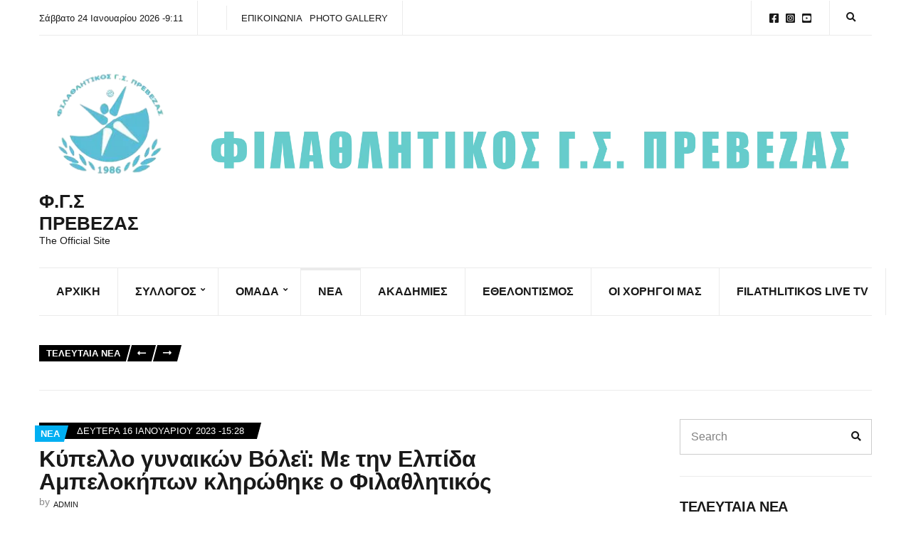

--- FILE ---
content_type: text/html; charset=UTF-8
request_url: https://filathlitikosprevezas.gr/%CE%BA%CF%8D%CF%80%CE%B5%CE%BB%CE%BB%CE%BF-%CE%B3%CF%85%CE%BD%CE%B1%CE%B9%CE%BA%CF%8E%CE%BD-%CE%B2%CF%8C%CE%BB%CE%B5%CF%8A-%CE%BC%CE%B5-%CF%84%CE%B7%CE%BD-%CE%B5%CE%BB%CF%80%CE%AF%CE%B4%CE%B1-%CE%B1/
body_size: 34830
content:
<!doctype html><html lang="el"><head><script data-no-optimize="1">var litespeed_docref=sessionStorage.getItem("litespeed_docref");litespeed_docref&&(Object.defineProperty(document,"referrer",{get:function(){return litespeed_docref}}),sessionStorage.removeItem("litespeed_docref"));</script> <meta charset="UTF-8"><meta name="viewport" content="width=device-width, initial-scale=1"><meta name='robots' content='index, follow, max-image-preview:large, max-snippet:-1, max-video-preview:-1' /><style>img:is([sizes="auto" i], [sizes^="auto," i]) { contain-intrinsic-size: 3000px 1500px }</style><title>Κύπελλο γυναικών Βόλεϊ: Με την Ελπίδα Αμπελοκήπων κληρώθηκε ο Φιλαθλητικός - Φ.Γ.Σ Πρέβεζας</title><link rel="canonical" href="https://filathlitikosprevezas.gr/κύπελλο-γυναικών-βόλεϊ-με-την-ελπίδα-α/" /><meta property="og:locale" content="el_GR" /><meta property="og:type" content="article" /><meta property="og:title" content="Κύπελλο γυναικών Βόλεϊ: Με την Ελπίδα Αμπελοκήπων κληρώθηκε ο Φιλαθλητικός - Φ.Γ.Σ Πρέβεζας" /><meta property="og:description" content="Με την ομάδα της Ελπίδας Αμπελοκήπων (pre League) για την 1η αγωνιστική της Γ’ φάσης του κυπέλλου γυναικών στο βόλεϊ, κληρώθηκε η ομάδα του Φιλαθλητικού Πρέβεζας. Οι αγώνες της 1ης αγωνιστικής της Γ&#8217; Φάσης θα [&hellip;]" /><meta property="og:url" content="https://filathlitikosprevezas.gr/κύπελλο-γυναικών-βόλεϊ-με-την-ελπίδα-α/" /><meta property="og:site_name" content="Φ.Γ.Σ Πρέβεζας" /><meta property="article:author" content="https://www.facebook.com/Filathlitikos.G.S.Prevezas.Official" /><meta property="article:published_time" content="2023-01-16T12:28:05+00:00" /><meta property="og:image" content="https://filathlitikosprevezas.gr/wp-content/uploads/2023/01/filathlitikos-giannena-kypello-3-0-1-scaled.jpg" /><meta property="og:image:width" content="2560" /><meta property="og:image:height" content="1707" /><meta property="og:image:type" content="image/jpeg" /><meta name="author" content="admin" /><meta name="twitter:card" content="summary_large_image" /><meta name="twitter:creator" content="@https://twitter.com/FPrevezas" /><meta name="twitter:label1" content="Συντάχθηκε από" /><meta name="twitter:data1" content="admin" /> <script type="application/ld+json" class="yoast-schema-graph">{"@context":"https://schema.org","@graph":[{"@type":"Article","@id":"https://filathlitikosprevezas.gr/%ce%ba%cf%8d%cf%80%ce%b5%ce%bb%ce%bb%ce%bf-%ce%b3%cf%85%ce%bd%ce%b1%ce%b9%ce%ba%cf%8e%ce%bd-%ce%b2%cf%8c%ce%bb%ce%b5%cf%8a-%ce%bc%ce%b5-%cf%84%ce%b7%ce%bd-%ce%b5%ce%bb%cf%80%ce%af%ce%b4%ce%b1-%ce%b1/#article","isPartOf":{"@id":"https://filathlitikosprevezas.gr/%ce%ba%cf%8d%cf%80%ce%b5%ce%bb%ce%bb%ce%bf-%ce%b3%cf%85%ce%bd%ce%b1%ce%b9%ce%ba%cf%8e%ce%bd-%ce%b2%cf%8c%ce%bb%ce%b5%cf%8a-%ce%bc%ce%b5-%cf%84%ce%b7%ce%bd-%ce%b5%ce%bb%cf%80%ce%af%ce%b4%ce%b1-%ce%b1/"},"author":{"name":"admin","@id":"https://filathlitikosprevezas.gr/#/schema/person/1b587ed43af9dd0f85dec04c624dba89"},"headline":"Κύπελλο γυναικών Βόλεϊ: Με την Ελπίδα Αμπελοκήπων κληρώθηκε ο Φιλαθλητικός","datePublished":"2023-01-16T12:28:05+00:00","mainEntityOfPage":{"@id":"https://filathlitikosprevezas.gr/%ce%ba%cf%8d%cf%80%ce%b5%ce%bb%ce%bb%ce%bf-%ce%b3%cf%85%ce%bd%ce%b1%ce%b9%ce%ba%cf%8e%ce%bd-%ce%b2%cf%8c%ce%bb%ce%b5%cf%8a-%ce%bc%ce%b5-%cf%84%ce%b7%ce%bd-%ce%b5%ce%bb%cf%80%ce%af%ce%b4%ce%b1-%ce%b1/"},"wordCount":6,"commentCount":0,"publisher":{"@id":"https://filathlitikosprevezas.gr/#organization"},"image":{"@id":"https://filathlitikosprevezas.gr/%ce%ba%cf%8d%cf%80%ce%b5%ce%bb%ce%bb%ce%bf-%ce%b3%cf%85%ce%bd%ce%b1%ce%b9%ce%ba%cf%8e%ce%bd-%ce%b2%cf%8c%ce%bb%ce%b5%cf%8a-%ce%bc%ce%b5-%cf%84%ce%b7%ce%bd-%ce%b5%ce%bb%cf%80%ce%af%ce%b4%ce%b1-%ce%b1/#primaryimage"},"thumbnailUrl":"https://filathlitikosprevezas.gr/wp-content/uploads/2023/01/filathlitikos-giannena-kypello-3-0-1-scaled.jpg","keywords":["ΝΕΑ"],"articleSection":["ΝΕΑ"],"inLanguage":"el","potentialAction":[{"@type":"CommentAction","name":"Comment","target":["https://filathlitikosprevezas.gr/%ce%ba%cf%8d%cf%80%ce%b5%ce%bb%ce%bb%ce%bf-%ce%b3%cf%85%ce%bd%ce%b1%ce%b9%ce%ba%cf%8e%ce%bd-%ce%b2%cf%8c%ce%bb%ce%b5%cf%8a-%ce%bc%ce%b5-%cf%84%ce%b7%ce%bd-%ce%b5%ce%bb%cf%80%ce%af%ce%b4%ce%b1-%ce%b1/#respond"]}]},{"@type":"WebPage","@id":"https://filathlitikosprevezas.gr/%ce%ba%cf%8d%cf%80%ce%b5%ce%bb%ce%bb%ce%bf-%ce%b3%cf%85%ce%bd%ce%b1%ce%b9%ce%ba%cf%8e%ce%bd-%ce%b2%cf%8c%ce%bb%ce%b5%cf%8a-%ce%bc%ce%b5-%cf%84%ce%b7%ce%bd-%ce%b5%ce%bb%cf%80%ce%af%ce%b4%ce%b1-%ce%b1/","url":"https://filathlitikosprevezas.gr/%ce%ba%cf%8d%cf%80%ce%b5%ce%bb%ce%bb%ce%bf-%ce%b3%cf%85%ce%bd%ce%b1%ce%b9%ce%ba%cf%8e%ce%bd-%ce%b2%cf%8c%ce%bb%ce%b5%cf%8a-%ce%bc%ce%b5-%cf%84%ce%b7%ce%bd-%ce%b5%ce%bb%cf%80%ce%af%ce%b4%ce%b1-%ce%b1/","name":"Κύπελλο γυναικών Βόλεϊ: Με την Ελπίδα Αμπελοκήπων κληρώθηκε ο Φιλαθλητικός - Φ.Γ.Σ Πρέβεζας","isPartOf":{"@id":"https://filathlitikosprevezas.gr/#website"},"primaryImageOfPage":{"@id":"https://filathlitikosprevezas.gr/%ce%ba%cf%8d%cf%80%ce%b5%ce%bb%ce%bb%ce%bf-%ce%b3%cf%85%ce%bd%ce%b1%ce%b9%ce%ba%cf%8e%ce%bd-%ce%b2%cf%8c%ce%bb%ce%b5%cf%8a-%ce%bc%ce%b5-%cf%84%ce%b7%ce%bd-%ce%b5%ce%bb%cf%80%ce%af%ce%b4%ce%b1-%ce%b1/#primaryimage"},"image":{"@id":"https://filathlitikosprevezas.gr/%ce%ba%cf%8d%cf%80%ce%b5%ce%bb%ce%bb%ce%bf-%ce%b3%cf%85%ce%bd%ce%b1%ce%b9%ce%ba%cf%8e%ce%bd-%ce%b2%cf%8c%ce%bb%ce%b5%cf%8a-%ce%bc%ce%b5-%cf%84%ce%b7%ce%bd-%ce%b5%ce%bb%cf%80%ce%af%ce%b4%ce%b1-%ce%b1/#primaryimage"},"thumbnailUrl":"https://filathlitikosprevezas.gr/wp-content/uploads/2023/01/filathlitikos-giannena-kypello-3-0-1-scaled.jpg","datePublished":"2023-01-16T12:28:05+00:00","breadcrumb":{"@id":"https://filathlitikosprevezas.gr/%ce%ba%cf%8d%cf%80%ce%b5%ce%bb%ce%bb%ce%bf-%ce%b3%cf%85%ce%bd%ce%b1%ce%b9%ce%ba%cf%8e%ce%bd-%ce%b2%cf%8c%ce%bb%ce%b5%cf%8a-%ce%bc%ce%b5-%cf%84%ce%b7%ce%bd-%ce%b5%ce%bb%cf%80%ce%af%ce%b4%ce%b1-%ce%b1/#breadcrumb"},"inLanguage":"el","potentialAction":[{"@type":"ReadAction","target":["https://filathlitikosprevezas.gr/%ce%ba%cf%8d%cf%80%ce%b5%ce%bb%ce%bb%ce%bf-%ce%b3%cf%85%ce%bd%ce%b1%ce%b9%ce%ba%cf%8e%ce%bd-%ce%b2%cf%8c%ce%bb%ce%b5%cf%8a-%ce%bc%ce%b5-%cf%84%ce%b7%ce%bd-%ce%b5%ce%bb%cf%80%ce%af%ce%b4%ce%b1-%ce%b1/"]}]},{"@type":"ImageObject","inLanguage":"el","@id":"https://filathlitikosprevezas.gr/%ce%ba%cf%8d%cf%80%ce%b5%ce%bb%ce%bb%ce%bf-%ce%b3%cf%85%ce%bd%ce%b1%ce%b9%ce%ba%cf%8e%ce%bd-%ce%b2%cf%8c%ce%bb%ce%b5%cf%8a-%ce%bc%ce%b5-%cf%84%ce%b7%ce%bd-%ce%b5%ce%bb%cf%80%ce%af%ce%b4%ce%b1-%ce%b1/#primaryimage","url":"https://filathlitikosprevezas.gr/wp-content/uploads/2023/01/filathlitikos-giannena-kypello-3-0-1-scaled.jpg","contentUrl":"https://filathlitikosprevezas.gr/wp-content/uploads/2023/01/filathlitikos-giannena-kypello-3-0-1-scaled.jpg","width":2560,"height":1707},{"@type":"BreadcrumbList","@id":"https://filathlitikosprevezas.gr/%ce%ba%cf%8d%cf%80%ce%b5%ce%bb%ce%bb%ce%bf-%ce%b3%cf%85%ce%bd%ce%b1%ce%b9%ce%ba%cf%8e%ce%bd-%ce%b2%cf%8c%ce%bb%ce%b5%cf%8a-%ce%bc%ce%b5-%cf%84%ce%b7%ce%bd-%ce%b5%ce%bb%cf%80%ce%af%ce%b4%ce%b1-%ce%b1/#breadcrumb","itemListElement":[{"@type":"ListItem","position":1,"name":"Αρχική","item":"https://filathlitikosprevezas.gr/"},{"@type":"ListItem","position":2,"name":"Κύπελλο γυναικών Βόλεϊ: Με την Ελπίδα Αμπελοκήπων κληρώθηκε ο Φιλαθλητικός"}]},{"@type":"WebSite","@id":"https://filathlitikosprevezas.gr/#website","url":"https://filathlitikosprevezas.gr/","name":"Φ.Γ.Σ Πρέβεζας","description":"The Official Site","publisher":{"@id":"https://filathlitikosprevezas.gr/#organization"},"potentialAction":[{"@type":"SearchAction","target":{"@type":"EntryPoint","urlTemplate":"https://filathlitikosprevezas.gr/?s={search_term_string}"},"query-input":{"@type":"PropertyValueSpecification","valueRequired":true,"valueName":"search_term_string"}}],"inLanguage":"el"},{"@type":"Organization","@id":"https://filathlitikosprevezas.gr/#organization","name":"Φ.Γ.Σ Πρέβεζας","url":"https://filathlitikosprevezas.gr/","logo":{"@type":"ImageObject","inLanguage":"el","@id":"https://filathlitikosprevezas.gr/#/schema/logo/image/","url":"https://filathlitikosprevezas.gr/wp-content/uploads/2023/10/cropped-filathlitikos-logo3.png","contentUrl":"https://filathlitikosprevezas.gr/wp-content/uploads/2023/10/cropped-filathlitikos-logo3.png","width":204,"height":192,"caption":"Φ.Γ.Σ Πρέβεζας"},"image":{"@id":"https://filathlitikosprevezas.gr/#/schema/logo/image/"}},{"@type":"Person","@id":"https://filathlitikosprevezas.gr/#/schema/person/1b587ed43af9dd0f85dec04c624dba89","name":"admin","image":{"@type":"ImageObject","inLanguage":"el","@id":"https://filathlitikosprevezas.gr/#/schema/person/image/","url":"https://filathlitikosprevezas.gr/wp-content/litespeed/avatar/b49ccad53db2bf27696647580856a95c.jpg?ver=1769091109","contentUrl":"https://filathlitikosprevezas.gr/wp-content/litespeed/avatar/b49ccad53db2bf27696647580856a95c.jpg?ver=1769091109","caption":"admin"},"sameAs":["http://filathlitikosprevezas.gr","https://www.facebook.com/Filathlitikos.G.S.Prevezas.Official","https://www.instagram.com/filathlitikos_prevezas/","https://x.com/https://twitter.com/FPrevezas","https://www.youtube.com/channel/UCo_b_Ld9n9vI2eHsebO768g"],"url":"https://filathlitikosprevezas.gr/author/admin/"}]}</script> <link rel='dns-prefetch' href='//fonts.googleapis.com' /><link rel="alternate" type="application/rss+xml" title="Ροή RSS &raquo; Φ.Γ.Σ Πρέβεζας" href="https://filathlitikosprevezas.gr/feed/" /><link rel="alternate" type="application/rss+xml" title="Ροή Σχολίων &raquo; Φ.Γ.Σ Πρέβεζας" href="https://filathlitikosprevezas.gr/comments/feed/" /><style id="litespeed-ccss">ul{box-sizing:border-box}:root{--wp--preset--font-size--normal:16px;--wp--preset--font-size--huge:42px}.screen-reader-text{border:0;clip:rect(1px,1px,1px,1px);clip-path:inset(50%);height:1px;margin:-1px;overflow:hidden;padding:0;position:absolute;width:1px;word-wrap:normal!important}:where(figure){margin:0 0 1em}:root{--wp--preset--aspect-ratio--square:1;--wp--preset--aspect-ratio--4-3:4/3;--wp--preset--aspect-ratio--3-4:3/4;--wp--preset--aspect-ratio--3-2:3/2;--wp--preset--aspect-ratio--2-3:2/3;--wp--preset--aspect-ratio--16-9:16/9;--wp--preset--aspect-ratio--9-16:9/16;--wp--preset--color--black:#000;--wp--preset--color--cyan-bluish-gray:#abb8c3;--wp--preset--color--white:#fff;--wp--preset--color--pale-pink:#f78da7;--wp--preset--color--vivid-red:#cf2e2e;--wp--preset--color--luminous-vivid-orange:#ff6900;--wp--preset--color--luminous-vivid-amber:#fcb900;--wp--preset--color--light-green-cyan:#7bdcb5;--wp--preset--color--vivid-green-cyan:#00d084;--wp--preset--color--pale-cyan-blue:#8ed1fc;--wp--preset--color--vivid-cyan-blue:#0693e3;--wp--preset--color--vivid-purple:#9b51e0;--wp--preset--color--theme-primary:#000;--wp--preset--color--theme-dark-gray:#191919;--wp--preset--color--theme-medium-gray:gray;--wp--preset--color--theme-light-gray:#ebebeb;--wp--preset--gradient--vivid-cyan-blue-to-vivid-purple:linear-gradient(135deg,rgba(6,147,227,1) 0%,#9b51e0 100%);--wp--preset--gradient--light-green-cyan-to-vivid-green-cyan:linear-gradient(135deg,#7adcb4 0%,#00d082 100%);--wp--preset--gradient--luminous-vivid-amber-to-luminous-vivid-orange:linear-gradient(135deg,rgba(252,185,0,1) 0%,rgba(255,105,0,1) 100%);--wp--preset--gradient--luminous-vivid-orange-to-vivid-red:linear-gradient(135deg,rgba(255,105,0,1) 0%,#cf2e2e 100%);--wp--preset--gradient--very-light-gray-to-cyan-bluish-gray:linear-gradient(135deg,#eee 0%,#a9b8c3 100%);--wp--preset--gradient--cool-to-warm-spectrum:linear-gradient(135deg,#4aeadc 0%,#9778d1 20%,#cf2aba 40%,#ee2c82 60%,#fb6962 80%,#fef84c 100%);--wp--preset--gradient--blush-light-purple:linear-gradient(135deg,#ffceec 0%,#9896f0 100%);--wp--preset--gradient--blush-bordeaux:linear-gradient(135deg,#fecda5 0%,#fe2d2d 50%,#6b003e 100%);--wp--preset--gradient--luminous-dusk:linear-gradient(135deg,#ffcb70 0%,#c751c0 50%,#4158d0 100%);--wp--preset--gradient--pale-ocean:linear-gradient(135deg,#fff5cb 0%,#b6e3d4 50%,#33a7b5 100%);--wp--preset--gradient--electric-grass:linear-gradient(135deg,#caf880 0%,#71ce7e 100%);--wp--preset--gradient--midnight:linear-gradient(135deg,#020381 0%,#2874fc 100%);--wp--preset--font-size--small:13px;--wp--preset--font-size--medium:20px;--wp--preset--font-size--large:36px;--wp--preset--font-size--x-large:42px;--wp--preset--spacing--20:.44rem;--wp--preset--spacing--30:.67rem;--wp--preset--spacing--40:1rem;--wp--preset--spacing--50:1.5rem;--wp--preset--spacing--60:2.25rem;--wp--preset--spacing--70:3.38rem;--wp--preset--spacing--80:5.06rem;--wp--preset--shadow--natural:6px 6px 9px rgba(0,0,0,.2);--wp--preset--shadow--deep:12px 12px 50px rgba(0,0,0,.4);--wp--preset--shadow--sharp:6px 6px 0px rgba(0,0,0,.2);--wp--preset--shadow--outlined:6px 6px 0px -3px rgba(255,255,255,1),6px 6px rgba(0,0,0,1);--wp--preset--shadow--crisp:6px 6px 0px rgba(0,0,0,1)}.ignition-icons:before{-moz-osx-font-smoothing:grayscale;-webkit-font-smoothing:antialiased;display:inline-block;font-style:normal;font-variant:normal;text-rendering:auto;line-height:1;font-weight:400;text-transform:none;font-family:ignition-icons}.ignition-icons-arrow-up:before{content:"\e013"}.ignition-icons-bars:before{content:"\e015"}.ignition-icons-long-arrow-alt-left:before{content:"\e047"}.ignition-icons-search:before{content:"\e054"}:root{--ignition-colors-white:#fff;--ignition-colors-black:#000;--ignition-colors-grey:#f1f1f1;--ignition-colors-green:#4bbf39;--ignition-colors-red:#d62a29;--ignition-colors-yellow:orange;--ignition-colors-blue:#70a8e4;--ignition-font-weight-normal:400;--ignition-font-weight-bold:700}html{line-height:1.15;-webkit-text-size-adjust:100%}body{margin:0}main{display:block}h1{font-size:2em;margin:.67em 0}a{background-color:transparent}img{border-style:none}button,input{font-family:inherit;font-size:100%;line-height:1.15;margin:0}button,input{overflow:visible}button{text-transform:none}[type=button],[type=submit],button{-webkit-appearance:button}[type=button]::-moz-focus-inner,[type=submit]::-moz-focus-inner,button::-moz-focus-inner{border-style:none;padding:0}[type=button]:-moz-focusring,[type=submit]:-moz-focusring,button:-moz-focusring{outline:1px dotted ButtonText}[type=search]{-webkit-appearance:textfield;outline-offset:-2px}[type=search]::-webkit-search-decoration{-webkit-appearance:none}::-webkit-file-upload-button{-webkit-appearance:button;font:inherit}.container{position:relative;margin-left:auto;margin-right:auto;padding-right:15px;padding-left:15px}.row{display:flex;flex-wrap:wrap;margin-right:-15px;margin-left:-15px}.col-12,.col-lg-3,.col-lg-9{position:relative;width:100%;min-height:1px;padding-right:15px;padding-left:15px}.col-12{flex:0 0 100%;max-width:100%}html{box-sizing:border-box;-ms-overflow-style:scrollbar;height:100%}*{box-sizing:inherit}:after,:before{box-sizing:inherit}body{font-family:-apple-system,BlinkMacSystemFont,Segoe UI,Roboto,Oxygen-Sans,Ubuntu,Cantarell,Helvetica Neue,sans-serif;-webkit-font-smoothing:antialiased;-moz-osx-font-smoothing:grayscale;word-wrap:break-word;overflow-wrap:break-word;height:100%}h1,h3,h4{line-height:normal;margin:0 0 30px;text-rendering:optimizeLegibility;font-weight:var(--ignition-font-weight-bold)}h1{font-size:36px}h3{font-size:28px}h4{font-size:24px}p{margin:0 0 30px}img{display:inline-block;vertical-align:middle;max-width:100%;height:auto}a{text-decoration:none}a,button,input,label{touch-action:manipulation}figure{margin:0}ul{padding-left:20px;margin:0 0 30px}ul ul{margin-bottom:0}ul{list-style:disc}.btn,button[type=submit]{display:inline-block;margin:0;line-height:normal;border:0;box-shadow:none;text-align:center;vertical-align:middle;white-space:normal;border-radius:0;width:auto;height:auto;background:0 0;text-transform:none;border:2px solid transparent;padding:11px 26px;font-size:16px}.screen-reader-text,.sr-only{position:absolute;width:1px;height:1px;padding:0;margin:-1px;overflow:hidden;clip:rect(0,0,0,0);border:0}.skip-link{left:-9999rem;top:2.5rem;z-index:100000;background-color:var(--ignition-colors-grey);color:var(--ignition-colors-black);box-shadow:0 0 10px rgba(0,0,0,.15)}label{display:block;margin:0 0 8px;font-weight:var(--ignition-font-weight-bold);line-height:normal;font-size:16px}input[type=search]{display:inline-block;font-size:16px;width:100%;max-width:100%;height:50px;padding:10px 15px;box-shadow:none;line-height:normal;border:1px solid transparent;background-image:none;border-radius:0;font-family:inherit;-webkit-appearance:none;appearance:none}input[type=search]{box-sizing:border-box;-webkit-appearance:none;appearance:none}::-webkit-input-placeholder{font-weight:var(--ignition-font-weight-normal);opacity:.5;color:currentColor}:-moz-placeholder{font-weight:var(--ignition-font-weight-normal);opacity:.5;color:currentColor}::-moz-placeholder{font-weight:var(--ignition-font-weight-normal);opacity:.5;color:currentColor}:-ms-input-placeholder{font-weight:var(--ignition-font-weight-normal);opacity:.5;color:currentColor}body{overflow-x:hidden}.page-wrap{display:flex;flex-direction:column;min-height:100%;max-width:100%;margin:0 auto;position:relative}.site-content-wrap{display:flex;flex-direction:column;flex:auto}.main{flex:auto}.header{display:flex;flex-direction:column;position:relative;z-index:30}.header:before{content:"";position:absolute;top:0;left:0;width:100%;height:100%}.site-branding{max-width:200px;margin-left:10px;margin-right:10px;flex:none}.site-logo{font-size:26px;margin:0;font-weight:var(--ignition-font-weight-bold);line-height:1.2}.site-tagline{font-size:14px;margin:0}.head-content-slot{display:flex;align-items:center}.head-intro .head-content-slot{margin-left:-10px;margin-right:-10px}.head-content-slot-end{justify-content:flex-end;text-align:right;margin-left:auto}.head-content-slot-mobile-nav{display:none}.head-content-slot-item{position:relative;margin:0 10px;flex:none;max-width:100%}.head-intro{font-size:14px;line-height:normal}.head-intro a{color:inherit}.head-intro-inner{padding:8px 0;display:grid;grid-template-columns:repeat(auto-fit,minmax(0,1fr));grid-column-gap:10px;position:relative}.head-intro-inner .head-content-slot{flex:auto}.head-intro-inner:after{content:"";border-bottom:1px solid;display:block;width:100%;position:absolute;bottom:0}.head-mast{position:relative}.head-mast a{color:inherit}.head-mast .head-content-slot{color:inherit}.head-mast:before{content:"";position:absolute;top:0;left:0;width:100%;height:100%}.head-mast-inner{padding:30px 0;display:flex;align-items:center;margin-left:-10px;margin-right:-10px;position:relative}.head-mast-inner:after{content:"";display:block;width:calc(100% - 20px);position:absolute;left:10px;bottom:0}.nav{display:block;width:auto}.navigation-main{margin:0;padding:0;list-style:none;line-height:normal;width:auto}.navigation-main li{position:relative}.navigation-main>li{display:inline-block}.navigation-main a{display:block;white-space:nowrap}.navigation-main ul{text-align:left;position:absolute;z-index:10;visibility:hidden;opacity:0;transform:translate(0,10px);margin-left:10px;max-width:none}.navigation-main ul ul{top:-16px;left:100%;margin:0;transform:translate(-10px,0)}.navigation-main ul{padding:15px 0;list-style:none;min-width:220px;box-shadow:0 0 24px rgba(0,0,0,.08)}.navigation-main a{position:relative;color:currentColor}.navigation-main>li>a{padding:10px 0;margin:0 12px}.navigation-main>li:first-child>a{margin-left:0}.navigation-main li li a{padding:6px 15px;color:currentColor;font-size:.9375em}.navigation-main .menu-item-has-children>a:after{-moz-osx-font-smoothing:grayscale;-webkit-font-smoothing:antialiased;display:inline-block;font-style:normal;font-variant:normal;text-rendering:auto;line-height:1;font-weight:400;text-transform:none;font-family:ignition-icons;content:"\E02A";font-size:10px;position:relative;top:-3px;right:-6px;line-height:normal}.navigation-main li .menu-item-has-children>a{padding-right:25px}.navigation-main li .menu-item-has-children>a:after{-moz-osx-font-smoothing:grayscale;-webkit-font-smoothing:antialiased;display:inline-block;font-style:normal;font-variant:normal;text-rendering:auto;line-height:1;font-weight:400;text-transform:none;font-family:ignition-icons;content:"\E02C";position:absolute;right:10px;top:50%;transform:translateY(-50%)}.mobile-nav-trigger{text-transform:uppercase;display:inline-block;align-items:center;border:2px solid currentColor;padding:7px 20px}.mobile-nav-trigger .ignition-icons{position:relative;top:2px;margin-right:2px}.navigation-mobile-wrap{padding:0 15px;position:fixed;width:100%;height:100%;overflow-y:auto;z-index:1000;top:0;left:0;opacity:0;visibility:hidden}.navigation-mobile{margin:0;padding:0;line-height:normal}.navigation-mobile-dismiss{display:flex;align-items:center;justify-content:flex-end;border-bottom:1px solid transparent;padding:14px;text-align:right;color:currentColor}.navigation-mobile-dismiss:after{-moz-osx-font-smoothing:grayscale;-webkit-font-smoothing:antialiased;display:inline-block;font-style:normal;font-variant:normal;text-rendering:auto;line-height:1;font-weight:400;text-transform:none;font-family:ignition-icons;content:"\E063";font-size:1.5rem;margin-left:7px}.global-search-form-trigger{padding:3px}.global-search-form{position:absolute;top:100%;right:0;width:400px;transform:translateY(-30%);padding:10px;background-color:rgba(255,255,255,.9);box-shadow:0 0 6px rgba(0,0,0,.1);z-index:200;opacity:0;visibility:hidden;font-family:var(--ignition-primary-font-family)}.global-search-form button.global-search-form-submit{position:absolute;right:50px;top:50%;transform:translateY(-50%);padding:4px 10px}.global-search-input{display:block;height:56px;font-size:16px}.global-search-input::-webkit-search-cancel-button{display:none}.global-search-form-dismiss{display:inline-block;margin:0;line-height:normal;border:0;box-shadow:none;text-align:center;vertical-align:middle;white-space:normal;border-radius:0;width:auto;height:auto;background:0 0;position:absolute;width:42px;height:56px;top:calc(50% - 2px);right:10px;transform:translateY(-50%);font-size:26px;padding:0;line-height:0;opacity:.5}.head-content-slot .menu{margin:0;padding:0;list-style:none;display:flex;align-items:center}.head-content-slot .menu li{margin:0 5px}.head-content-slot .menu li:first-child{margin-left:0}.head-content-slot .menu li:last-child{margin-right:0}.entry-header{margin-bottom:30px}.entry-title{display:block;line-height:1;font-size:32px;margin:0}.entry-thumb{margin:0 0 30px;text-align:center}.widget{margin:0 0 30px;border-bottom:1px solid var(--ignition-border-color);padding-bottom:30px}.widget-title{margin-bottom:30px}.searchform>div{position:relative}.searchform input[type=search]{padding-right:30px}.searchform .searchsubmit{position:absolute;top:0;right:0;height:100%;line-height:1;padding:0 15px;border:0;color:currentColor;background:0 0}.ignition-widget-item{display:block;padding-bottom:15px;margin-bottom:15px;border-bottom:1px solid}.ignition-widget-item-title{font-size:1rem;margin-bottom:0}.ignition-widget-item-subtitle{display:block;margin-top:3px}[id*=social].menu{display:flex;flex-wrap:wrap;list-style:none;margin:0;padding:0}[id*=social].menu li{margin:0}[id*=social].menu a{display:block;font-size:18px;text-align:center;color:var(--ignition-colors-white);width:42px;height:42px;text-indent:-999em;margin:0 3px 3px 0;position:relative}[id*=social].menu a:after{-moz-osx-font-smoothing:grayscale;-webkit-font-smoothing:antialiased;display:inline-block;font-style:normal;font-variant:normal;text-rendering:auto;line-height:1;font-weight:400;text-transform:none;font-family:ignition-icons;content:"\E001";position:absolute;left:50%;top:50%;transform:translate(-50%,-50%);z-index:5;text-indent:0}[id*=social].menu [href*=facebook]:after{content:"\E033"}[id*=social].menu [href*=instagram]:after{content:"\E041"}[id*=social].menu [href*=youtube]:after{content:"\E071"}.head-content-slot [id*=social].menu a{width:1em;height:1em;background:0 0;color:currentColor;font-size:inherit;margin:0 4px}.btn-to-top{position:fixed;display:flex;bottom:30px;right:30px;align-items:center;justify-content:center;line-height:1;width:50px;height:50px;background:0 0;border:0;font-size:24px;opacity:0;z-index:200}.btn-to-top,.global-search-form,body{background-color:var(--ignition-body-background-color)}a{color:var(--ignition-primary-color)}[id*=social].menu a{background-color:var(--ignition-primary-color)}.btn-to-top,body{color:var(--ignition-text-color)}h1,h3,h4{color:var(--ignition-headings-color)}.ignition-widget-item{border-color:var(--ignition-border-color)}.btn-to-top{box-shadow:0 0 5px var(--ignition-border-color)}input[type=search]{background-color:var(--ignition-forms-background-color)}input[type=search]{border-color:var(--ignition-forms-border-color)}.global-search-form-dismiss,input[type=search]{color:var(--ignition-forms-text-color)}.btn,button[type=submit]{background-color:var(--ignition-buttons-background-color)}.btn,button[type=submit]{color:var(--ignition-buttons-text-color)}.btn,button[type=submit]{border-color:var(--ignition-buttons-border-color)}.header-normal .head-intro{background-color:var(--ignition-top-bar-background-color);color:var(--ignition-top-bar-text-color)}.header-normal .head-intro-inner:after{border-bottom-color:var(--ignition-top-bar-border-color)}.header-normal{background-color:var(--ignition-header-background-color)}.header-normal:before{background-color:var(--ignition-header-overlay-background-color)}.header-normal .head-mast{color:var(--ignition-header-text-color);border-bottom:1px solid var(--ignition-header-border-color)}.navigation-mobile-wrap{background-color:var(--ignition-mobile-nav-background-color)}.navigation-mobile-dismiss{color:var(--ignition-mobile-nav-text-color)}.navigation-mobile-dismiss{border-color:var(--ignition-mobile-nav-border-color)}@media (min-width:576px){.container{padding-right:15px;padding-left:15px}.container{width:540px;max-width:100%}.row{margin-right:-15px;margin-left:-15px}.col-12,.col-lg-3,.col-lg-9{padding-right:15px;padding-left:15px}}@media (min-width:768px){.container{padding-right:15px;padding-left:15px}.container{width:720px;max-width:100%}.row{margin-right:-15px;margin-left:-15px}.col-12,.col-lg-3,.col-lg-9{padding-right:15px;padding-left:15px}}@media (min-width:992px){.container{padding-right:15px;padding-left:15px}.container{width:940px;max-width:100%}.row{margin-right:-15px;margin-left:-15px}.col-12,.col-lg-3,.col-lg-9{padding-right:15px;padding-left:15px}.col-lg-3{flex:0 0 25%;max-width:25%}.col-lg-9{flex:0 0 75%;max-width:75%}}@media (min-width:1230px){.container{padding-right:15px;padding-left:15px}.container{width:1200px;max-width:100%}.row{margin-right:-15px;margin-left:-15px}.col-12,.col-lg-3,.col-lg-9{padding-right:15px;padding-left:15px}.has-sidebar:not(.layout-reverse)>[class^=col]:first-child{padding-right:60px}}@media (max-width:991px){.sidebar:not(.sidebar-drawer){padding:0;margin-top:60px}}@media (max-width:767px){.head-content-slot-end{text-align:center}.head-intro-inner{grid-template-columns:repeat(auto-fill,minmax(100%,1fr))}.head-intro-inner .head-content-slot{justify-content:center;margin:3px 0}.global-search-form{width:100vw;position:fixed;top:0;left:0;transform:translateY(-100%)}}@media (max-width:575px){input[type=search]{width:100%}}@media (max-height:768px){.widget-title{margin-bottom:15px}}.main{padding:40px 0 50px}.btn,button[type=submit]{padding:12px 25px;font-size:14px;line-height:normal}.navigation-main{display:flex}.navigation-main ul{padding:15px 5px;border-radius:0;min-width:220px;box-shadow:none;margin:0;left:-1px;border:1px solid}.navigation-main a{font-size:1em}.navigation-main>li>a{padding:23px 24px;margin:0;position:relative;color:currentColor;border-right:1px solid}.navigation-main>li:after{content:"";border-top:4px solid transparent;position:absolute;width:100%;top:-1px;left:0}.navigation-main li li a{padding:6px 15px}.mobile-nav-trigger{font-weight:var(--ignition-font-weight-normal);padding:2px 16px;text-align:center}.navigation-mobile-dismiss{text-transform:uppercase}.navigation-mobile{text-transform:uppercase}.head-intro{font-size:13px}.head-intro-inner{padding:0}.head-intro-inner .head-content-slot{margin:0}.head-intro-inner .head-content-slot:first-child .head-content-slot-item:first-child{padding-left:0}.head-intro-inner .head-content-slot-item{padding:17px 20px;border-right:1px solid var(--ignition-top-bar-border-color);margin:0}.head-intro-inner .head-content-slot-end .head-content-slot-item:first-child{border-left:1px solid var(--ignition-top-bar-border-color)}.head-intro-inner .head-content-slot-end .head-content-slot-item:last-child{border-right:0}.global-search-form{box-shadow:none;border:1px solid var(--ignition-top-bar-border-color)}.head-mast{font-size:16px}.header-normal .head-mast{border:0}.header-normal .head-mast .head-mast-inner .head-content-slot-item{flex:auto}.header-normal .head-mast .head-mast-inner:after{border-bottom:1px solid var(--ignition-header-border-color)}.site-logo{text-transform:uppercase;font-weight:var(--ignition-font-weight-normal)}.site-tagline{line-height:1.25}.head-mast-navigation-inner{display:flex;align-items:center;border-bottom:1px solid}.head-mast-navigation-inner .head-content-slot-mobile-nav{margin:10px 0 10px auto}.head-mast-navigation{position:relative}.head-content-slot [id*=social].menu a{font-size:15px}.entry-meta-top{margin:0 0 10px}.entry-meta-top-wrap{position:relative;z-index:1;position:relative;text-transform:uppercase;line-height:normal;font-size:13px;color:var(--ignition-secondary-color);background-color:var(--ignition-primary-color);display:inline-block;padding:0 18px 0 8px}.entry-meta-top-wrap:after,.entry-meta-top-wrap:before{content:"";position:absolute;top:0;width:6px;height:100%;background-color:var(--ignition-primary-color);transform:skewX(-15deg);z-index:0;display:none}.entry-meta-top-wrap:after{display:block;right:-3px}.entry-meta-category{position:relative;z-index:1;background-color:currentColor;font-weight:700;font-size:13px;padding:4px 6px 4px 8px;display:inline-block;position:relative;bottom:-4px;left:-4px;transform:translate(-10px,0)}.entry-meta-category:after,.entry-meta-category:before{content:"";position:absolute;top:0;width:6px;height:100%;background-color:currentColor;transform:skewX(-15deg);z-index:0;display:none}.entry-meta-category:after{display:block;right:-3px}.entry-meta-category a,.entry-meta-category span{color:var(--ignition-colors-white)}.entry-time{text-transform:uppercase;color:var(--ignition-secondary-text-color);font-size:13px;line-height:normal;display:inline-block;font-weight:var(--ignition-font-weight-normal)}.entry-meta-top .entry-time{color:var(--ignition-colors-white);padding:4px 0}.entry-author{margin-top:4px;line-height:normal}.entry-author-by{font-size:14px;opacity:.5;position:relative;top:-3px}.entry-author-name{font-size:11px;text-transform:uppercase}.entry-author-name a{color:inherit}.widget-title{margin-bottom:25px;padding-bottom:10px;border-bottom:1px solid rgba(0,0,0,.08)}.ignition-widget-item{display:flex}.ignition-widget-item .ignition-widget-item-thumb{width:80px;margin-right:10px;flex:none}.ignition-widget-item .ignition-widget-item-content{min-width:1px}.ignition-widget-item .ignition-widget-item-title{font-size:16px}.ignition-widget-item .ignition-widget-item-title a{color:currentColor}.ignition-widget-item .ignition-widget-item-subtitle{margin-top:0;font-size:13px;text-transform:uppercase;font-weight:var(--ignition-font-weight-normal);color:var(--ignition-secondary-text-color)}.news-ticker{padding:10px 0;border-bottom:1px solid var(--ignition-border-color);display:flex;align-items:center;line-height:normal}.news-ticker-controls{flex:none;margin-right:20px;display:flex;align-items:center}.news-ticker-title{position:relative;z-index:1;display:inline-block;font-size:13px;background-color:var(--ignition-primary-color);font-weight:700;color:var(--ignition-colors-white);text-transform:uppercase;margin:0 -2px 0 0;padding:4px 14px 4px 10px;position:relative;line-height:normal;height:23px}.news-ticker-title:after,.news-ticker-title:before{content:"";position:absolute;top:0;width:6px;height:100%;background-color:currentColor;transform:skewX(-15deg);z-index:0;display:none}.news-ticker-title:after{display:block;right:-3px}.news-ticker-items{max-width:100%;overflow:hidden}.news-ticker-items:not(.slick-initialized){opacity:0}.news-ticker-item{text-transform:uppercase;font-size:13px;line-height:1.5;white-space:nowrap;overflow:hidden;max-width:100%;text-overflow:ellipsis;font-weight:var(--ignition-font-weight-normal)}.news-ticker-item a{color:var(--ignition-text-color)}.btn-news-ticker-next,.btn-news-ticker-prev{position:relative;z-index:1;margin:0 4px;height:23px;padding:4px 8px;font-size:14px;border:0}.btn-news-ticker-next:after,.btn-news-ticker-next:before,.btn-news-ticker-prev:after,.btn-news-ticker-prev:before{content:"";position:absolute;top:0;width:6px;height:100%;background-color:var(--ignition-buttons-background-color);transform:skewX(-15deg);z-index:0;display:none}.btn-news-ticker-next:after,.btn-news-ticker-prev:after{display:block;right:-3px}.btn-news-ticker-next:before,.btn-news-ticker-prev:before{display:block;left:-3px}.btn-news-ticker-next .ignition-icons,.btn-news-ticker-prev .ignition-icons{display:inline-block;line-height:0}.btn-news-ticker-next .ignition-icons{transform:rotate(180deg)}.header-normal .head-mast-navigation-inner{color:var(--ignition-header-text-color);border-bottom:1px solid var(--ignition-header-border-color)}.header-normal .head-mast-navigation-inner .navigation-main ul{background-color:var(--ignition-header-submenu-background-color);color:var(--ignition-header-submenu-text-color)}.navigation-main ul,.navigation-main>li>a{border-color:var(--ignition-header-border-color)}.navigation-main>.current-menu-parent:after{border-color:var(--ignition-header-border-color)}@media (max-width:767px){.head-mast-navigation-inner .head-content-slot-mobile-nav{margin-left:auto;margin-right:auto;width:100%;display:flex;justify-content:flex-end}.btn-news-ticker-next,.btn-news-ticker-prev{display:none}}@media (max-width:575px){.container{width:100%}}:root{--ignition-body-background-color:#fff;--ignition-primary-color:#000;--ignition-secondary-color:#00aff2;--ignition-text-color:#191919;--ignition-secondary-text-color:gray;--ignition-headings-color:#191919;--ignition-border-color:#ebebeb;--ignition-forms-background-color:#fff;--ignition-forms-border-color:#ccc;--ignition-forms-text-color:#000;--ignition-buttons-background-color:#000;--ignition-buttons-text-color:#fff;--ignition-buttons-border-color:#000;--ignition-primary-font-family:Lato;--ignition-secondary-font-family:Roboto Condensed;--ignition-top-bar-text-color:#191919;--ignition-top-bar-border-color:#ebebeb;--ignition-top-bar-transparent-text-color:#191919;--ignition-top-bar-transparent-border-color:#ebebeb;--ignition-header-text-color:#191919;--ignition-header-border-color:#ebebeb;--ignition-header-submenu-background-color:rgba(255,255,255,.9);--ignition-header-submenu-text-color:#191919;--ignition-header-sticky-background-color:#fff;--ignition-header-sticky-text-color:#191919;--ignition-header-sticky-border-color:#ebebeb;--ignition-header-sticky-submenu-background-color:rgba(255,255,255,.9);--ignition-header-sticky-submenu-text-color:#191919;--ignition-mobile-nav-background-color:#fff;--ignition-mobile-nav-text-color:#191919;--ignition-mobile-nav-border-color:#ebebeb;--ignition-footer-background-color:#f7f7f7;--ignition-footer-border-color:#ebebeb;--ignition-footer-title-color:#191919;--ignition-footer-text-color:#191919;--ignition-footer-credits-background-color:#f7f7f7;--ignition-footer-credits-text-color:#191919;--ignition-footer-credits-link-color:#191919;--ignition-footer-credits-border-color:#ebebeb}html{font-size:18px}body{font-family:Lato,sans-serif;font-weight:400;font-size:18px;line-height:1.7;text-transform:none;letter-spacing:0em}h1,h3,h4,label,.ignition-widget-item-title,.ignition-widget-item-subtitle,.site-logo,.mobile-nav-trigger,.entry-meta-top,.news-ticker{font-family:"Roboto Condensed",sans-serif;font-weight:700}.navigation-main,.head-mast .head-content-slot-item,.navigation-mobile-wrap{font-family:"Roboto Condensed",sans-serif;font-weight:700;font-size:16px;line-height:1.25;text-transform:uppercase;letter-spacing:0em}h1{font-size:36px;line-height:1.2;text-transform:none;letter-spacing:-.015em}h3{font-size:28px;line-height:1.2;text-transform:none;letter-spacing:-.015em}h4{font-size:24px;line-height:1.2;text-transform:none;letter-spacing:-.015em}.widget-title{font-size:20px;line-height:1.2;text-transform:none;letter-spacing:-.015em}.widget{font-size:16px;line-height:1.6;text-transform:none;letter-spacing:0em}.btn,button[type=submit]{font-family:Lato,sans-serif;font-weight:400;font-size:14px;line-height:1.25;text-transform:none;letter-spacing:0em}@media (max-width:991px){.head-content-slot-mobile-nav{display:inline-block}.nav{display:none}.head-content-slot-item{flex:auto}.head-intro-inner{display:flex;flex-direction:column}.head-intro-inner .head-content-slot{justify-content:center;text-align:center;flex-wrap:wrap}.head-intro-inner .head-content-slot-item{padding:5px 10px;display:flex;justify-content:center;flex:none;border:0!important}.site-branding{max-width:100%;width:100%;margin-bottom:15px}.head-mast-inner{flex-direction:column;margin:0;padding:15px 0}.head-mast-inner:after{width:100%;left:0}.head-mast-inner .head-content-slot-item{margin:0}}</style><link rel="preload" data-asynced="1" data-optimized="2" as="style" onload="this.onload=null;this.rel='stylesheet'" href="https://filathlitikosprevezas.gr/wp-content/litespeed/ucss/dccdaa33c7b9fd3202419e795aee781f.css?ver=7f235" /><script data-optimized="1" type="litespeed/javascript" data-src="https://filathlitikosprevezas.gr/wp-content/plugins/litespeed-cache/assets/js/css_async.min.js"></script> <style id='classic-theme-styles-inline-css'>/*! This file is auto-generated */
.wp-block-button__link{color:#fff;background-color:#32373c;border-radius:9999px;box-shadow:none;text-decoration:none;padding:calc(.667em + 2px) calc(1.333em + 2px);font-size:1.125em}.wp-block-file__button{background:#32373c;color:#fff;text-decoration:none}</style><style id='global-styles-inline-css'>:root{--wp--preset--aspect-ratio--square: 1;--wp--preset--aspect-ratio--4-3: 4/3;--wp--preset--aspect-ratio--3-4: 3/4;--wp--preset--aspect-ratio--3-2: 3/2;--wp--preset--aspect-ratio--2-3: 2/3;--wp--preset--aspect-ratio--16-9: 16/9;--wp--preset--aspect-ratio--9-16: 9/16;--wp--preset--color--black: #000000;--wp--preset--color--cyan-bluish-gray: #abb8c3;--wp--preset--color--white: #ffffff;--wp--preset--color--pale-pink: #f78da7;--wp--preset--color--vivid-red: #cf2e2e;--wp--preset--color--luminous-vivid-orange: #ff6900;--wp--preset--color--luminous-vivid-amber: #fcb900;--wp--preset--color--light-green-cyan: #7bdcb5;--wp--preset--color--vivid-green-cyan: #00d084;--wp--preset--color--pale-cyan-blue: #8ed1fc;--wp--preset--color--vivid-cyan-blue: #0693e3;--wp--preset--color--vivid-purple: #9b51e0;--wp--preset--color--theme-primary: #000000;--wp--preset--color--theme-dark-gray: #191919;--wp--preset--color--theme-medium-gray: #808080;--wp--preset--color--theme-light-gray: #ebebeb;--wp--preset--gradient--vivid-cyan-blue-to-vivid-purple: linear-gradient(135deg,rgba(6,147,227,1) 0%,rgb(155,81,224) 100%);--wp--preset--gradient--light-green-cyan-to-vivid-green-cyan: linear-gradient(135deg,rgb(122,220,180) 0%,rgb(0,208,130) 100%);--wp--preset--gradient--luminous-vivid-amber-to-luminous-vivid-orange: linear-gradient(135deg,rgba(252,185,0,1) 0%,rgba(255,105,0,1) 100%);--wp--preset--gradient--luminous-vivid-orange-to-vivid-red: linear-gradient(135deg,rgba(255,105,0,1) 0%,rgb(207,46,46) 100%);--wp--preset--gradient--very-light-gray-to-cyan-bluish-gray: linear-gradient(135deg,rgb(238,238,238) 0%,rgb(169,184,195) 100%);--wp--preset--gradient--cool-to-warm-spectrum: linear-gradient(135deg,rgb(74,234,220) 0%,rgb(151,120,209) 20%,rgb(207,42,186) 40%,rgb(238,44,130) 60%,rgb(251,105,98) 80%,rgb(254,248,76) 100%);--wp--preset--gradient--blush-light-purple: linear-gradient(135deg,rgb(255,206,236) 0%,rgb(152,150,240) 100%);--wp--preset--gradient--blush-bordeaux: linear-gradient(135deg,rgb(254,205,165) 0%,rgb(254,45,45) 50%,rgb(107,0,62) 100%);--wp--preset--gradient--luminous-dusk: linear-gradient(135deg,rgb(255,203,112) 0%,rgb(199,81,192) 50%,rgb(65,88,208) 100%);--wp--preset--gradient--pale-ocean: linear-gradient(135deg,rgb(255,245,203) 0%,rgb(182,227,212) 50%,rgb(51,167,181) 100%);--wp--preset--gradient--electric-grass: linear-gradient(135deg,rgb(202,248,128) 0%,rgb(113,206,126) 100%);--wp--preset--gradient--midnight: linear-gradient(135deg,rgb(2,3,129) 0%,rgb(40,116,252) 100%);--wp--preset--font-size--small: 13px;--wp--preset--font-size--medium: 20px;--wp--preset--font-size--large: 36px;--wp--preset--font-size--x-large: 42px;--wp--preset--spacing--20: 0.44rem;--wp--preset--spacing--30: 0.67rem;--wp--preset--spacing--40: 1rem;--wp--preset--spacing--50: 1.5rem;--wp--preset--spacing--60: 2.25rem;--wp--preset--spacing--70: 3.38rem;--wp--preset--spacing--80: 5.06rem;--wp--preset--shadow--natural: 6px 6px 9px rgba(0, 0, 0, 0.2);--wp--preset--shadow--deep: 12px 12px 50px rgba(0, 0, 0, 0.4);--wp--preset--shadow--sharp: 6px 6px 0px rgba(0, 0, 0, 0.2);--wp--preset--shadow--outlined: 6px 6px 0px -3px rgba(255, 255, 255, 1), 6px 6px rgba(0, 0, 0, 1);--wp--preset--shadow--crisp: 6px 6px 0px rgba(0, 0, 0, 1);}:where(.is-layout-flex){gap: 0.5em;}:where(.is-layout-grid){gap: 0.5em;}body .is-layout-flex{display: flex;}.is-layout-flex{flex-wrap: wrap;align-items: center;}.is-layout-flex > :is(*, div){margin: 0;}body .is-layout-grid{display: grid;}.is-layout-grid > :is(*, div){margin: 0;}:where(.wp-block-columns.is-layout-flex){gap: 2em;}:where(.wp-block-columns.is-layout-grid){gap: 2em;}:where(.wp-block-post-template.is-layout-flex){gap: 1.25em;}:where(.wp-block-post-template.is-layout-grid){gap: 1.25em;}.has-black-color{color: var(--wp--preset--color--black) !important;}.has-cyan-bluish-gray-color{color: var(--wp--preset--color--cyan-bluish-gray) !important;}.has-white-color{color: var(--wp--preset--color--white) !important;}.has-pale-pink-color{color: var(--wp--preset--color--pale-pink) !important;}.has-vivid-red-color{color: var(--wp--preset--color--vivid-red) !important;}.has-luminous-vivid-orange-color{color: var(--wp--preset--color--luminous-vivid-orange) !important;}.has-luminous-vivid-amber-color{color: var(--wp--preset--color--luminous-vivid-amber) !important;}.has-light-green-cyan-color{color: var(--wp--preset--color--light-green-cyan) !important;}.has-vivid-green-cyan-color{color: var(--wp--preset--color--vivid-green-cyan) !important;}.has-pale-cyan-blue-color{color: var(--wp--preset--color--pale-cyan-blue) !important;}.has-vivid-cyan-blue-color{color: var(--wp--preset--color--vivid-cyan-blue) !important;}.has-vivid-purple-color{color: var(--wp--preset--color--vivid-purple) !important;}.has-black-background-color{background-color: var(--wp--preset--color--black) !important;}.has-cyan-bluish-gray-background-color{background-color: var(--wp--preset--color--cyan-bluish-gray) !important;}.has-white-background-color{background-color: var(--wp--preset--color--white) !important;}.has-pale-pink-background-color{background-color: var(--wp--preset--color--pale-pink) !important;}.has-vivid-red-background-color{background-color: var(--wp--preset--color--vivid-red) !important;}.has-luminous-vivid-orange-background-color{background-color: var(--wp--preset--color--luminous-vivid-orange) !important;}.has-luminous-vivid-amber-background-color{background-color: var(--wp--preset--color--luminous-vivid-amber) !important;}.has-light-green-cyan-background-color{background-color: var(--wp--preset--color--light-green-cyan) !important;}.has-vivid-green-cyan-background-color{background-color: var(--wp--preset--color--vivid-green-cyan) !important;}.has-pale-cyan-blue-background-color{background-color: var(--wp--preset--color--pale-cyan-blue) !important;}.has-vivid-cyan-blue-background-color{background-color: var(--wp--preset--color--vivid-cyan-blue) !important;}.has-vivid-purple-background-color{background-color: var(--wp--preset--color--vivid-purple) !important;}.has-black-border-color{border-color: var(--wp--preset--color--black) !important;}.has-cyan-bluish-gray-border-color{border-color: var(--wp--preset--color--cyan-bluish-gray) !important;}.has-white-border-color{border-color: var(--wp--preset--color--white) !important;}.has-pale-pink-border-color{border-color: var(--wp--preset--color--pale-pink) !important;}.has-vivid-red-border-color{border-color: var(--wp--preset--color--vivid-red) !important;}.has-luminous-vivid-orange-border-color{border-color: var(--wp--preset--color--luminous-vivid-orange) !important;}.has-luminous-vivid-amber-border-color{border-color: var(--wp--preset--color--luminous-vivid-amber) !important;}.has-light-green-cyan-border-color{border-color: var(--wp--preset--color--light-green-cyan) !important;}.has-vivid-green-cyan-border-color{border-color: var(--wp--preset--color--vivid-green-cyan) !important;}.has-pale-cyan-blue-border-color{border-color: var(--wp--preset--color--pale-cyan-blue) !important;}.has-vivid-cyan-blue-border-color{border-color: var(--wp--preset--color--vivid-cyan-blue) !important;}.has-vivid-purple-border-color{border-color: var(--wp--preset--color--vivid-purple) !important;}.has-vivid-cyan-blue-to-vivid-purple-gradient-background{background: var(--wp--preset--gradient--vivid-cyan-blue-to-vivid-purple) !important;}.has-light-green-cyan-to-vivid-green-cyan-gradient-background{background: var(--wp--preset--gradient--light-green-cyan-to-vivid-green-cyan) !important;}.has-luminous-vivid-amber-to-luminous-vivid-orange-gradient-background{background: var(--wp--preset--gradient--luminous-vivid-amber-to-luminous-vivid-orange) !important;}.has-luminous-vivid-orange-to-vivid-red-gradient-background{background: var(--wp--preset--gradient--luminous-vivid-orange-to-vivid-red) !important;}.has-very-light-gray-to-cyan-bluish-gray-gradient-background{background: var(--wp--preset--gradient--very-light-gray-to-cyan-bluish-gray) !important;}.has-cool-to-warm-spectrum-gradient-background{background: var(--wp--preset--gradient--cool-to-warm-spectrum) !important;}.has-blush-light-purple-gradient-background{background: var(--wp--preset--gradient--blush-light-purple) !important;}.has-blush-bordeaux-gradient-background{background: var(--wp--preset--gradient--blush-bordeaux) !important;}.has-luminous-dusk-gradient-background{background: var(--wp--preset--gradient--luminous-dusk) !important;}.has-pale-ocean-gradient-background{background: var(--wp--preset--gradient--pale-ocean) !important;}.has-electric-grass-gradient-background{background: var(--wp--preset--gradient--electric-grass) !important;}.has-midnight-gradient-background{background: var(--wp--preset--gradient--midnight) !important;}.has-small-font-size{font-size: var(--wp--preset--font-size--small) !important;}.has-medium-font-size{font-size: var(--wp--preset--font-size--medium) !important;}.has-large-font-size{font-size: var(--wp--preset--font-size--large) !important;}.has-x-large-font-size{font-size: var(--wp--preset--font-size--x-large) !important;}
:where(.wp-block-post-template.is-layout-flex){gap: 1.25em;}:where(.wp-block-post-template.is-layout-grid){gap: 1.25em;}
:where(.wp-block-columns.is-layout-flex){gap: 2em;}:where(.wp-block-columns.is-layout-grid){gap: 2em;}
:root :where(.wp-block-pullquote){font-size: 1.5em;line-height: 1.6;}</style><style id='ignition-public-opinion-generated-styles-inline-css'>:root { --ignition-body-background-color: #ffffff; --ignition-primary-color: #000000; --ignition-secondary-color: #00aff2; --ignition-text-color: #191919; --ignition-secondary-text-color: #808080; --ignition-headings-color: #191919; --ignition-border-color: #ebebeb; --ignition-forms-background-color: #ffffff; --ignition-forms-border-color: #cccccc; --ignition-forms-text-color: #000000; --ignition-buttons-background-color: #000000; --ignition-buttons-text-color: #ffffff; --ignition-buttons-border-color: #000000; --ignition-primary-font-family: Lato; --ignition-secondary-font-family: Roboto Condensed; --ignition-top-bar-text-color: #191919; --ignition-top-bar-border-color: #ebebeb; --ignition-top-bar-transparent-text-color: #191919; --ignition-top-bar-transparent-border-color: #ebebeb; --ignition-header-text-color: #191919; --ignition-header-border-color: #ebebeb; --ignition-header-submenu-background-color: rgba(255, 255, 255, 0.9); --ignition-header-submenu-text-color: #191919; --ignition-header-sticky-background-color: #ffffff; --ignition-header-sticky-text-color: #191919; --ignition-header-sticky-border-color: #ebebeb; --ignition-header-sticky-submenu-background-color: rgba(255, 255, 255, 0.9); --ignition-header-sticky-submenu-text-color: #191919; --ignition-mobile-nav-background-color: #ffffff; --ignition-mobile-nav-text-color: #191919; --ignition-mobile-nav-border-color: #ebebeb; --ignition-footer-background-color: #f7f7f7; --ignition-footer-border-color: #ebebeb; --ignition-footer-title-color: #191919; --ignition-footer-text-color: #191919; --ignition-footer-credits-background-color: #f7f7f7; --ignition-footer-credits-text-color: #191919; --ignition-footer-credits-link-color: #191919; --ignition-footer-credits-border-color: #ebebeb; } @media (min-width: calc(1370px + 60px)) { .container, .theme-grid > .wp-block-gutenbee-container-inner, .alignwide .maxslider-slide-content, .alignfull .maxslider-slide-content { width: 1370px; max-width: 100%; } [class*="-template-fullwidth-narrow"] .alignwide { width: calc(1370px - 30px); } .theme-grid > .wp-block-gutenbee-container-inner { padding-left: 15px; padding-right: 15px; } } html { font-size: 18px; } body { font-family: Lato, sans-serif; font-weight: 400; font-size: 18px; line-height: 1.7; text-transform: none; letter-spacing: 0em; } h1,h2,h3,h4,h5,h6, label, .label, .ignition-widget-item-title, .ignition-widget-item-subtitle, .site-logo, .mobile-nav-trigger, .page-hero-title, .page-title, .entry-meta-top, .entry-navigation, .news-ticker, .widget_archive li, .widget_categories li, .widget_meta li, .widget_nav_menu li, .widget_pages li, .widget_product_categories li, .widget_rating_filter li, .woocommerce-widget-layered-nav li, li.wc-block-grid__product .wc-block-grid__product-title, .has-drop-cap:not(:focus)::first-letter, .product_list_widget li > a, .product_list_widget .widget-product-content-wrap > a, .entry-list-meta-value, .wp-block-gutenbee-review .entry-rating-final-score strong, .wp-block-latest-posts > li > a, .wp-block-pullquote.is-style-solid-color, .wp-block-quote { font-family: "Roboto Condensed", sans-serif; font-weight: 700; } .navigation-main, .head-mast .head-content-slot-item, .navigation-mobile-wrap { font-family: "Roboto Condensed", sans-serif; font-weight: 700; font-size: 16px; line-height: 1.25; text-transform: uppercase; letter-spacing: 0em; } h1,.page-hero-title,.page-title { font-size: 36px; line-height: 1.2; text-transform: none; letter-spacing: -0.015em; } h2, .wc-block-grid__product-title { font-size: 32px; line-height: 1.2; text-transform: none; letter-spacing: -0.015em; } h3 { font-size: 28px; line-height: 1.2; text-transform: none; letter-spacing: -0.015em; } h4 { font-size: 24px; line-height: 1.2; text-transform: none; letter-spacing: -0.015em; } h5 { font-size: 20px; line-height: 1.2; text-transform: none; letter-spacing: -0.015em; } h6 { font-size: 18px; line-height: 1.2; text-transform: none; letter-spacing: -0.015em; } .widget-title { font-size: 20px; line-height: 1.2; text-transform: none; letter-spacing: -0.015em; } .widget { font-size: 16px; line-height: 1.6; text-transform: none; letter-spacing: 0em; } .btn, .button, .gutenbee-block-button-link, .wp-block-button__link, .comment-reply-link, .ci-item-filter, .maxslider-slide .maxslider-btn, .added_to_cart, input[type="submit"], input[type="reset"], button[type="submit"] { font-family: Lato, sans-serif; font-weight: 400; font-size: 14px; line-height: 1.25; text-transform: none; letter-spacing: 0em; } @media (max-width: 991px) { #mobilemenu { display: block; } .head-content-slot-mobile-nav { display: inline-block; } .nav { display: none; } .head-content-slot-item { flex: auto; } .head-intro-inner { display: flex; flex-direction: column; } .head-intro-inner .head-content-slot { justify-content: center; text-align: center; flex-wrap: wrap; } .head-intro-inner .head-content-slot-item { padding: 5px 10px; display: flex; justify-content: center; flex: none; border: 0 !important; } .site-branding { max-width: 100%; width: 100%; margin-bottom: 15px; } .head-mast-inner { flex-direction: column; margin: 0; padding: 15px 0; } .head-mast-inner::after { width: 100%; left: 0; } .head-mast-inner .head-content-slot-item { margin: 0; } }</style><style type="text/css"></style><script type="litespeed/javascript" data-src="https://filathlitikosprevezas.gr/wp-includes/js/jquery/jquery.min.js" id="jquery-core-js"></script> <link rel="https://api.w.org/" href="https://filathlitikosprevezas.gr/wp-json/" /><link rel="alternate" title="JSON" type="application/json" href="https://filathlitikosprevezas.gr/wp-json/wp/v2/posts/1770" /><link rel="EditURI" type="application/rsd+xml" title="RSD" href="https://filathlitikosprevezas.gr/xmlrpc.php?rsd" /><meta name="generator" content="WordPress 6.8.2" /><meta name="generator" content="SportsPress 2.7.26" /><link rel='shortlink' href='https://filathlitikosprevezas.gr/?p=1770' /><link rel="alternate" title="oEmbed (JSON)" type="application/json+oembed" href="https://filathlitikosprevezas.gr/wp-json/oembed/1.0/embed?url=https%3A%2F%2Ffilathlitikosprevezas.gr%2F%25ce%25ba%25cf%258d%25cf%2580%25ce%25b5%25ce%25bb%25ce%25bb%25ce%25bf-%25ce%25b3%25cf%2585%25ce%25bd%25ce%25b1%25ce%25b9%25ce%25ba%25cf%258e%25ce%25bd-%25ce%25b2%25cf%258c%25ce%25bb%25ce%25b5%25cf%258a-%25ce%25bc%25ce%25b5-%25cf%2584%25ce%25b7%25ce%25bd-%25ce%25b5%25ce%25bb%25cf%2580%25ce%25af%25ce%25b4%25ce%25b1-%25ce%25b1%2F" /><link rel="alternate" title="oEmbed (XML)" type="text/xml+oembed" href="https://filathlitikosprevezas.gr/wp-json/oembed/1.0/embed?url=https%3A%2F%2Ffilathlitikosprevezas.gr%2F%25ce%25ba%25cf%258d%25cf%2580%25ce%25b5%25ce%25bb%25ce%25bb%25ce%25bf-%25ce%25b3%25cf%2585%25ce%25bd%25ce%25b1%25ce%25b9%25ce%25ba%25cf%258e%25ce%25bd-%25ce%25b2%25cf%258c%25ce%25bb%25ce%25b5%25cf%258a-%25ce%25bc%25ce%25b5-%25cf%2584%25ce%25b7%25ce%25bd-%25ce%25b5%25ce%25bb%25cf%2580%25ce%25af%25ce%25b4%25ce%25b1-%25ce%25b1%2F&#038;format=xml" /><meta name="generator" content="Elementor 3.34.2; features: additional_custom_breakpoints; settings: css_print_method-external, google_font-enabled, font_display-swap"><style>.e-con.e-parent:nth-of-type(n+4):not(.e-lazyloaded):not(.e-no-lazyload),
				.e-con.e-parent:nth-of-type(n+4):not(.e-lazyloaded):not(.e-no-lazyload) * {
					background-image: none !important;
				}
				@media screen and (max-height: 1024px) {
					.e-con.e-parent:nth-of-type(n+3):not(.e-lazyloaded):not(.e-no-lazyload),
					.e-con.e-parent:nth-of-type(n+3):not(.e-lazyloaded):not(.e-no-lazyload) * {
						background-image: none !important;
					}
				}
				@media screen and (max-height: 640px) {
					.e-con.e-parent:nth-of-type(n+2):not(.e-lazyloaded):not(.e-no-lazyload),
					.e-con.e-parent:nth-of-type(n+2):not(.e-lazyloaded):not(.e-no-lazyload) * {
						background-image: none !important;
					}
				}</style><link rel="icon" href="https://filathlitikosprevezas.gr/wp-content/uploads/2022/08/FILATHLITIKOS-LOGO-MIKRO-75x75.png" sizes="32x32" /><link rel="icon" href="https://filathlitikosprevezas.gr/wp-content/uploads/2022/08/FILATHLITIKOS-LOGO-MIKRO-300x300.png" sizes="192x192" /><link rel="apple-touch-icon" href="https://filathlitikosprevezas.gr/wp-content/uploads/2022/08/FILATHLITIKOS-LOGO-MIKRO-300x300.png" /><meta name="msapplication-TileImage" content="https://filathlitikosprevezas.gr/wp-content/uploads/2022/08/FILATHLITIKOS-LOGO-MIKRO-300x300.png" /><style id="wp-custom-css">/* PART 1 - Before Lazy Load */
img[data-lazyloaded]{
    opacity: 0;
}
/* PART 2 - Upon Lazy Load */
img.litespeed-loaded{
    -webkit-transition: opacity .5s linear 0.2s;
    -moz-transition: opacity .5s linear 0.2s;
    transition: opacity .5s linear 0.2s;
    opacity: 1;
}</style></head><body class="wp-singular post-template-default single single-post postid-1770 single-format-standard wp-custom-logo wp-embed-responsive wp-theme-ignition-public-opinion ignition-header-type-normal ignition-page-title-bg-off ignition-page-title-normal-off ignition-page-title-subtitle-off ignition-page-breadcrumb-off ignition-site-layout-content_sidebar ignition-side-mode-site-layout-boxed ignition-top-bar-visible-on ignition-header-menu-layout-theme ignition-header-fullwidth-off ignition-header-sticky-on ignition-header-sticky-type-permanent ignition-mobile-nav-slide-right-off ignition-page-title-horz-align-left ignition-blog-layout-content_sidebar ignition-blog-single-layout-content_sidebar ignition-blog-posts-layout-1col-horz ignition-footer-visible-on ignition-site-title-on ignition-site-description-on ignition-no-main-padding-off elementor-default elementor-kit-2614"><div><a class="skip-link sr-only sr-only-focusable" href="#site-content">Skip to the content</a></div><div class="page-wrap"><header class="header header-sticky sticky-permanent header-theme header-normal"><div class="head-intro "><div class="container"><div class="row"><div class="col-12"><div class="head-intro-inner"><div class="head-content-slot"><div class="head-content-slot-item">Σάββατο 24 Ιανουαρίου 2026 -9:11</div><div class="head-content-slot-item"></div><div class="head-content-slot-item"><ul id="menu-top-menu" class="menu ignition-menu-top-menu"><li id="menu-item-36" class="menu-item menu-item-type-post_type menu-item-object-page menu-item-36"><a href="https://filathlitikosprevezas.gr/contact/">ΕΠΙΚΟΙΝΩΝΙΑ</a></li><li id="menu-item-35" class="menu-item menu-item-type-post_type menu-item-object-page menu-item-35"><a href="https://filathlitikosprevezas.gr/advertise/">PHOTO GALLERY</a></li></ul></div></div><div class="head-content-slot head-content-slot-end"><div class="head-content-slot-item"><ul id="menu-social-menu" class="menu ignition-menu-social-menu"><li id="menu-item-31" class="menu-item menu-item-type-custom menu-item-object-custom menu-item-31"><a href="https://www.facebook.com/Filathlitikos.G.S.Prevezas.Official">Facebook</a></li><li id="menu-item-33" class="menu-item menu-item-type-custom menu-item-object-custom menu-item-33"><a href="https://www.instagram.com/filathlitikos_prevezas/">Instagram</a></li><li id="menu-item-34" class="menu-item menu-item-type-custom menu-item-object-custom menu-item-34"><a href="https://www.youtube.com/channel/UCo_b_Ld9n9vI2eHsebO768g">YouTube</a></li></ul></div><div class="head-content-slot-item"><form action="https://filathlitikosprevezas.gr/" method="get" class="global-search-form">
<label for="global-search-input" class="sr-only">Search for:</label>
<input type="search" id="global-search-input" name="s" class="global-search-input" value="" placeholder="Type and hit enter to search" />
<button type="submit" class="global-search-form-submit">
Search			</button>
<button type="button" class="global-search-form-dismiss">&times;</button></form>
<a href="#" class="global-search-form-trigger">
<span class="ignition-icons ignition-icons-search"></span> <span class="sr-only">Expand search form</span>
</a></div></div></div></div></div></div></div><div class="head-mast"><div class="container"><div class="row"><div class="col-12"><div class="head-mast-inner"><div class="site-branding">
<a href="https://filathlitikosprevezas.gr/" class="custom-logo-link" rel="home"><img data-lazyloaded="1" src="[data-uri]" data-logo="https://filathlitikosprevezas.gr/wp-content/uploads/2023/10/cropped-filathlitikos-logo3.png" data-logo-alt="https://filathlitikosprevezas.gr/wp-content/uploads/2023/10/cropped-cropped-filathlitikos-logo3.png" width="204" height="192" data-src="https://filathlitikosprevezas.gr/wp-content/uploads/2023/10/cropped-filathlitikos-logo3.png.webp" class="custom-logo" alt="Φ.Γ.Σ Πρέβεζας" decoding="async"   /></a><div class="site-logo"><a href="https://filathlitikosprevezas.gr/" rel="home">Φ.Γ.Σ Πρέβεζας</a></div><p class="site-tagline">The Official Site</p></div><div class="head-content-slot head-content-slot-end"><div class="head-content-slot-item"><a href="http://filathlitikosprevezas.gr/"><img data-lazyloaded="1" src="[data-uri]" width="1596" height="164" data-src="http://filathlitikosprevezas.gr/wp-content/uploads/2023/10/filathlitikos-youtube2.png.webp" /></a></div></div></div></div></div></div></div><div class="head-mast-navigation"><div class="container"><div class="row"><div class="col-12"><div class="head-mast-navigation-inner"><nav class="nav"><ul id="header-menu-1" class="navigation-main ignition-menu-main"><li id="menu-item-27" class="menu-item menu-item-type-post_type menu-item-object-page menu-item-home menu-item-27"><a href="https://filathlitikosprevezas.gr/">ΑΡΧΙΚΗ</a></li><li id="menu-item-2856" class="menu-item menu-item-type-post_type menu-item-object-page menu-item-has-children menu-item-2856"><a href="https://filathlitikosprevezas.gr/%cf%83%cf%85%ce%bb%ce%bb%ce%bf%ce%b3%ce%bf%cf%83/">ΣΥΛΛΟΓΟΣ</a><ul class="sub-menu"><li id="menu-item-2859" class="menu-item menu-item-type-post_type menu-item-object-page menu-item-2859"><a href="https://filathlitikosprevezas.gr/%ce%b9%cf%83%cf%84%ce%bf%cf%81%ce%b9%ce%b1-%cf%84%ce%bf%cf%85-%cf%83%cf%85%ce%bb%ce%bb%ce%bf%ce%b3%ce%bf%cf%85/">ΙΣΤΟΡΙΑ ΤΟΥ ΣΥΛΛΟΓΟΥ</a></li><li id="menu-item-2857" class="menu-item menu-item-type-post_type menu-item-object-page menu-item-2857"><a href="https://filathlitikosprevezas.gr/%ce%b4%ce%b9%ce%bf%ce%b9%ce%ba%ce%b7%cf%84%ce%b9%ce%ba%ce%bf-%cf%83%cf%85%ce%bc%ce%b2%ce%bf%cf%85%ce%bb%ce%b9%ce%bf/">ΔΙΟΙΚΗΤΙΚΟ ΣΥΜΒΟΥΛΙΟ</a></li><li id="menu-item-2858" class="menu-item menu-item-type-post_type menu-item-object-page menu-item-2858"><a href="https://filathlitikosprevezas.gr/%ce%b7-%ce%b5%ce%b4%cf%81%ce%b1-%ce%bc%ce%b1%cf%83/">Η ΕΔΡΑ ΜΑΣ</a></li></ul></li><li id="menu-item-2862" class="menu-item menu-item-type-post_type menu-item-object-page menu-item-has-children menu-item-2862"><a href="https://filathlitikosprevezas.gr/%ce%bf%ce%bc%ce%b1%ce%b4%ce%b1/">ΟΜΑΔΑ</a><ul class="sub-menu"><li id="menu-item-2867" class="menu-item menu-item-type-post_type menu-item-object-page menu-item-has-children menu-item-2867"><a href="https://filathlitikosprevezas.gr/%ce%bd%ce%b5%ce%b1%ce%bd%ce%b9%ce%b4%ce%b5%cf%83-%ce%ba20/">ΝΕΑΝΙΔΕΣ Κ20</a><ul class="sub-menu"><li id="menu-item-2876" class="menu-item menu-item-type-post_type menu-item-object-page menu-item-has-children menu-item-2876"><a href="https://filathlitikosprevezas.gr/%ce%bd%ce%b5%ce%b1%ce%bd%ce%b9%ce%b4%ce%b5%cf%83-%ce%ba20-2022-2023/">ΝΕΑΝΙΔΕΣ Κ20 (2022-2023)</a><ul class="sub-menu"><li id="menu-item-2877" class="menu-item menu-item-type-post_type menu-item-object-page menu-item-2877"><a href="https://filathlitikosprevezas.gr/%cf%81%ce%bf%cf%83%cf%84%ce%b5%cf%81-%ce%bd%ce%b5%ce%b1%ce%bd%ce%b9%ce%b4%ce%b5%cf%83-%ce%ba20/">ΡΟΣΤΕΡ ΝΕΑΝΙΔΕΣ Κ20</a></li><li id="menu-item-2875" class="menu-item menu-item-type-post_type menu-item-object-page menu-item-2875"><a href="https://filathlitikosprevezas.gr/%ce%b2%ce%b1%ce%b8%ce%bc%ce%bf%ce%bb%ce%bf%ce%b3%ce%b9%ce%b1-%ce%bd%ce%b5%ce%b1%ce%bd%ce%b9%ce%b4%cf%89%ce%bd-%ce%ba20-2022-2023/">ΒΑΘΜΟΛΟΓΙΑ ΝΕΑΝΙΔΩΝ Κ20 (2022-2023)</a></li></ul></li><li id="menu-item-5227" class="menu-item menu-item-type-post_type menu-item-object-page menu-item-has-children menu-item-5227"><a href="https://filathlitikosprevezas.gr/%ce%bd%ce%b5%ce%b1%ce%bd%ce%b9%ce%b4%ce%b5%cf%83-%ce%ba20-2024-2025/">ΝΕΑΝΙΔΕΣ Κ20 (2024-2025)</a><ul class="sub-menu"><li id="menu-item-5228" class="menu-item menu-item-type-custom menu-item-object-custom menu-item-5228"><a href="http://filathlitikosprevezas.gr/team/%cf%86-%ce%b3%cf%83-%cf%80%cf%81%ce%b5%ce%b2%ce%b5%ce%b6%ce%b1%cf%83-%ce%bd%ce%b5%ce%b1%ce%bd%ce%b9%ce%b4%ce%b5%cf%83-%ce%ba20/">ΡΟΣΤΕΡ Κ20 (2024-2025)</a></li><li id="menu-item-5229" class="menu-item menu-item-type-custom menu-item-object-custom menu-item-5229"><a href="http://filathlitikosprevezas.gr/table/%ce%bd%ce%b5%ce%b1%ce%bd%ce%b9%ce%b4%ce%b5%cf%83-%ce%ba20-2024-2025/">ΒΑΘΜΟΛΟΓΙΑ Κ20 (2024-2025)</a></li><li id="menu-item-5270" class="menu-item menu-item-type-custom menu-item-object-custom menu-item-5270"><a href="http://filathlitikosprevezas.gr/%cf%80%cf%81%ce%bf%ce%b3%cf%81%ce%b1%ce%bc%ce%bc%ce%b1-%ce%ba20-2024-2025/">ΠΡΟΓΡΑΜΜΑ Κ20 (2024-2025)</a></li></ul></li><li id="menu-item-6291" class="menu-item menu-item-type-post_type menu-item-object-page menu-item-has-children menu-item-6291"><a href="https://filathlitikosprevezas.gr/%ce%bd%ce%b5%ce%b1%ce%bd%ce%b9%ce%b4%ce%b5%cf%83-%ce%ba20-2025-2026/">ΝΕΑΝΙΔΕΣ Κ20 (2025-2026)</a><ul class="sub-menu"><li id="menu-item-6316" class="menu-item menu-item-type-post_type menu-item-object-page menu-item-6316"><a href="https://filathlitikosprevezas.gr/%cf%81%ce%bf%cf%83%cf%84%ce%b5%cf%81-%ce%bd%ce%b5%ce%b1%ce%bd%ce%b9%ce%b4%ce%b5%cf%83-%ce%ba20/">ΡΟΣΤΕΡ ΝΕΑΝΙΔΕΣ Κ20</a></li><li id="menu-item-6318" class="menu-item menu-item-type-post_type menu-item-object-page menu-item-6318"><a href="https://filathlitikosprevezas.gr/%ce%b2%ce%b1%ce%b8%ce%bc%ce%bf%ce%bb%ce%bf%ce%b3%ce%b9%ce%b1-%ce%bd%ce%b5%ce%b1%ce%bd%ce%b9%ce%b4%cf%89%ce%bd-%ce%ba20-2025-2026/">ΒΑΘΜΟΛΟΓΙΑ ΝΕΑΝΙΔΩΝ Κ20 (2025-2026)</a></li><li id="menu-item-6294" class="menu-item menu-item-type-post_type menu-item-object-page menu-item-6294"><a href="https://filathlitikosprevezas.gr/%cf%80%cf%81%ce%bf%ce%b3%cf%81%ce%b1%ce%bc%ce%bc%ce%b1-%ce%ba20-2025-2026/">ΠΡΟΓΡΑΜΜΑ Κ20 (2025-2026)</a></li></ul></li></ul></li></ul></li><li id="menu-item-2881" class="menu-item menu-item-type-taxonomy menu-item-object-category current-post-ancestor current-menu-parent current-post-parent menu-item-2881"><a href="https://filathlitikosprevezas.gr/category/%ce%bd%ce%b5%ce%b1/">ΝΕΑ</a></li><li id="menu-item-2878" class="menu-item menu-item-type-taxonomy menu-item-object-category menu-item-2878"><a href="https://filathlitikosprevezas.gr/category/%ce%b1%ce%ba%ce%b1%ce%b4%ce%b7%ce%bc%ce%b9%ce%b5%cf%83/">ΑΚΑΔΗΜΙΕΣ</a></li><li id="menu-item-2879" class="menu-item menu-item-type-taxonomy menu-item-object-category menu-item-2879"><a href="https://filathlitikosprevezas.gr/category/%ce%b5%ce%b8%ce%b5%ce%bb%ce%bf%ce%bd%cf%84%ce%b9%cf%83%ce%bc%ce%bf%cf%83/">ΕΘΕΛΟΝΤΙΣΜΟΣ</a></li><li id="menu-item-2961" class="menu-item menu-item-type-post_type menu-item-object-page menu-item-2961"><a href="https://filathlitikosprevezas.gr/%ce%bf%ce%b9-%cf%87%ce%bf%cf%81%ce%b7%ce%b3%ce%bf%ce%b9-%ce%bc%ce%b1%cf%83/">ΟΙ ΧΟΡΗΓΟΙ ΜΑΣ</a></li><li id="menu-item-3167" class="menu-item menu-item-type-post_type menu-item-object-page menu-item-3167"><a href="https://filathlitikosprevezas.gr/filathlitikos-tv/">FILATHLITIKOS LIVE TV</a></li></ul></nav><div class="head-content-slot-mobile-nav">
<a href="#mobilemenu" class="mobile-nav-trigger">
<span class="ignition-icons ignition-icons-bars"></span>
Menu</a></div></div></div></div></div></div></header><div class="container"><div class="row"><div class="col-12"><div class="news-ticker"><div class="news-ticker-controls">
<span class="news-ticker-title" style="">
ΤΕΛΕΥΤΑΙΑ ΝΕΑ					</span><button class="btn btn-news-ticker-prev">
<span class="ignition-icons ignition-icons-long-arrow-alt-left"></span>
</button><button class="btn btn-news-ticker-next">
<span class="ignition-icons ignition-icons-long-arrow-alt-left"></span>
</button></div><div class="news-ticker-items">
<span class="news-ticker-item" data-color="">
<a href="https://filathlitikosprevezas.gr/%ce%b4%ce%b5%cf%8d%cf%84%ce%b5%cf%81%ce%b7-%ce%ae%cf%84%cf%84%ce%b1-%ce%ba%ce%b1%ce%b9-%ce%b1%cf%80%ce%bf%ce%ba%ce%bb%ce%b5%ce%b9%cf%83%ce%bc%cf%8c%cf%82-%ce%b3%ce%b9%ce%b1-%cf%84%ce%b9%cf%82-%ce%bd/">Δεύτερη ήττα και αποκλεισμός για τις νεάνιδες του ΦΙΛΑΘΛΗΤΙΚΟΥ</a>
</span>
<span class="news-ticker-item" data-color="">
<a href="https://filathlitikosprevezas.gr/%ce%bf%ce%b4%cf%85%ce%bd%ce%b7%cf%81%ce%ae-%ce%ae%cf%84%cf%84%ce%b1-%ce%b3%ce%b9%ce%b1-%cf%84%ce%b7%ce%bd-%ce%bf%ce%bc%ce%ac%ce%b4%ce%b1-%ce%bd%ce%b5%ce%b1%ce%bd%ce%af%ce%b4%cf%89%ce%bd-%cf%84%ce%bf/">Οδυνηρή ήττα για την ομάδα νεανίδων του ΦΙΛΑΘΛΗΤΙΚΟΥ</a>
</span>
<span class="news-ticker-item" data-color="">
<a href="https://filathlitikosprevezas.gr/%cf%80%cf%81%cf%8e%cf%84%ce%bf%cf%82-%ce%b7%ce%bc%ce%b9%cf%84%ce%b5%ce%bb%ce%b9%ce%ba%cf%8c%cf%82-%ce%b3%ce%b9%ce%b1-%cf%84%ce%b7%ce%bd-%ce%bf%ce%bc%ce%ac%ce%b4%ce%b1-%ce%ba-20-%ce%bd%ce%b5%ce%b1/">Πρώτος ημιτελικός για την ομάδα Κ-20 νεανίδων του ΦΙΛΑΘΛΗΤΙΚΟΥ </a>
</span>
<span class="news-ticker-item" data-color="">
<a href="https://filathlitikosprevezas.gr/%cf%87%cf%81%ce%b9%cf%83%cf%84%ce%bf%cf%85%ce%b3%ce%b5%ce%bd%ce%bd%ce%b9%ce%ac%cf%84%ce%b9%ce%ba%ce%b7-%ce%b5%ce%b8%ce%bd%ce%b9%ce%ba%ce%ae-%cf%80%cf%81%ce%bf%cf%80/">Χριστουγεννιάτικη ‘’Εθνική’’ προπόνηση για τις πανκορασίδες του ΦΙΛΑΘΛΗΤΙΚΟΥ</a>
</span>
<span class="news-ticker-item" data-color="">
<a href="https://filathlitikosprevezas.gr/%cf%83%cf%84%ce%b1-%ce%b7%ce%bc%ce%b9%cf%84%ce%b5%ce%bb%ce%b9%ce%ba%ce%ac-%cf%87%cf%89%cf%81%ce%af%cf%82-%ce%b1%ce%b3%cf%8e%ce%bd%ce%b1-%ce%bf%ce%b9-%ce%bd%ce%b5%ce%ac%ce%bd%ce%b9%ce%b4%ce%b5%cf%82/">Στα ημιτελικά χωρίς αγώνα οι νεάνιδες του ΦΙΛΑΘΛΗΤΙΚΟΥ</a>
</span></div></div></div></div></div><div class="site-content-wrap"><main class="main"><div class="container"><div class="row has-sidebar"><div id="site-content" class="col-lg-9 col-12"><article id="entry-1770" class="entry post-1770 post type-post status-publish format-standard has-post-thumbnail hentry category-16 tag-23"><header class="entry-header"><div class="entry-meta-top"><div class="entry-meta-top-wrap" style="">			<span class="entry-meta-category">
<span><a href="https://filathlitikosprevezas.gr/category/%ce%bd%ce%b5%ce%b1/">ΝΕΑ</a></span>
</span>
<time class="entry-time" datetime="2023-01-16T15:28:05+02:00">
Δευτέρα 16 Ιανουαρίου 2023 -15:28		</time></div></div><h1 class="entry-title">Κύπελλο γυναικών Βόλεϊ: Με την Ελπίδα Αμπελοκήπων κληρώθηκε ο Φιλαθλητικός</h1><div class="entry-author">
<span class="entry-author-by">by</span> <span class="entry-author-name"><a href="https://filathlitikosprevezas.gr/author/admin/">admin</a></span></div></header><figure class="entry-thumb">
<img data-lazyloaded="1" src="[data-uri]" width="998" height="665" data-src="https://filathlitikosprevezas.gr/wp-content/uploads/2023/01/filathlitikos-giannena-kypello-3-0-1-scaled.jpg.webp" class="attachment-post-thumbnail size-post-thumbnail wp-post-image" alt="" decoding="async" data-srcset="https://filathlitikosprevezas.gr/wp-content/uploads/2023/01/filathlitikos-giannena-kypello-3-0-1-scaled.jpg.webp 2560w, https://filathlitikosprevezas.gr/wp-content/uploads/2023/01/filathlitikos-giannena-kypello-3-0-1-300x200.jpg.webp 300w, https://filathlitikosprevezas.gr/wp-content/uploads/2023/01/filathlitikos-giannena-kypello-3-0-1-1024x683.jpg.webp 1024w, https://filathlitikosprevezas.gr/wp-content/uploads/2023/01/filathlitikos-giannena-kypello-3-0-1-768x512.jpg.webp 768w, https://filathlitikosprevezas.gr/wp-content/uploads/2023/01/filathlitikos-giannena-kypello-3-0-1-1536x1024.jpg.webp 1536w, https://filathlitikosprevezas.gr/wp-content/uploads/2023/01/filathlitikos-giannena-kypello-3-0-1-2048x1365.jpg.webp 2048w, https://filathlitikosprevezas.gr/wp-content/uploads/2023/01/filathlitikos-giannena-kypello-3-0-1-310x207.jpg.webp 310w, https://filathlitikosprevezas.gr/wp-content/uploads/2023/01/filathlitikos-giannena-kypello-3-0-1-60x40.jpg.webp 60w, https://filathlitikosprevezas.gr/wp-content/uploads/2023/01/filathlitikos-giannena-kypello-3-0-1-128x85.jpg.webp 128w, https://filathlitikosprevezas.gr/wp-content/uploads/2023/01/filathlitikos-giannena-kypello-3-0-1-32x21.jpg.webp 32w, https://filathlitikosprevezas.gr/wp-content/uploads/2023/01/filathlitikos-giannena-kypello-3-0-1-750x500.jpg.webp 750w, https://filathlitikosprevezas.gr/wp-content/uploads/2023/01/filathlitikos-giannena-kypello-3-0-1-1140x760.jpg.webp 1140w" data-sizes="(max-width: 998px) 100vw, 998px" /></figure><div class="entry-content"><p>Με την ομάδα της Ελπίδας Αμπελοκήπων (pre League) για την 1η αγωνιστική της Γ’ φάσης του κυπέλλου γυναικών στο βόλεϊ, κληρώθηκε η ομάδα του Φιλαθλητικού Πρέβεζας.</p><p>Οι αγώνες της 1ης αγωνιστικής της Γ&#8217; Φάσης θα πραγματοποιηθούν την Τετάρτη 25 Ιανουαρίου 2023, με τον ΦΙλαθλητικό να υποδέχεται στον ΔΑΚ Πρέβεζας, την ομάδα της Θεσσαλονίκης.</p><p>Τα υπόλοιπα ζευγάρια της 1ης αγωνιστικής Γ’ φάσης είναι τα εξής:</p><p>Γ.Σ. Πανιώνιος &#8211; Α.Ο. Αιγάλεω<br />
Α.Ο.Ν. Αμαζόνες &#8211; Α.Σ. Άρης<br />
Α.Ο. Ηλυσιακός &#8211; Ζ.Α.Ο.Ν.</p></div><div class="entry-tags">
<a href="https://filathlitikosprevezas.gr/tag/%ce%bd%ce%b5%ce%b1/" rel="tag">ΝΕΑ</a></div></article><div class="entry-section"><div class="entry-navigation"><a href="https://filathlitikosprevezas.gr/%cf%80%ce%b1%cf%84%ce%ac%ce%b5%ce%b9-%ce%b3%ce%b5%cf%81%ce%ac-%cf%83%cf%84%ce%b7%ce%bd-%ce%ba%ce%bf%cf%81%cf%85%cf%86%ce%ae-%ce%bf-%cf%86%ce%b9%ce%bb%ce%b1%ce%b8%ce%bb%ce%b7%cf%84%ce%b9%ce%ba%cf%8c/" class="entry-prev">
<span>Προηγούμενο Άρθρο</span><p class="entry-navigation-title">Πατάει γερά στην κορυφή ο Φιλαθλητικός – Νέα νίκη στην Λάρισα επί του Λαρισαϊκού</p>
</a>
<a href="https://filathlitikosprevezas.gr/%ce%bf-%cf%86%ce%b9%ce%bb%ce%b1%ce%b8%ce%bb%ce%b7%cf%84%ce%b9%ce%ba%cf%8c%cf%82-%cf%85%cf%80%ce%bf%ce%b4%ce%ad%cf%87%ce%b5%cf%84%ce%b1%ce%b9-%cf%84%ce%bf%ce%bd-%ce%af%ce%ba%ce%b1%cf%81%ce%bf-%ce%ad/" class="entry-next">
<span>Επόμενο Άρθρο</span><p class="entry-navigation-title">Ο Φιλαθλητικός υποδέχεται τον Ίκαρο Έδεσσας το Σάββατο στο ΔΑΚ Πρέβεζας</p>
</a></div></div><div class="entry-section entry-section-social-share">
<span class="social-share-label">
Κοινοποίηση:	</span><ul class="list-social-share-icons"><li>
<a
class="ignition-social-sharing-icon entry-share entry-share-facebook"
href="https://www.facebook.com/sharer.php?u=https://filathlitikosprevezas.gr/%ce%ba%cf%8d%cf%80%ce%b5%ce%bb%ce%bb%ce%bf-%ce%b3%cf%85%ce%bd%ce%b1%ce%b9%ce%ba%cf%8e%ce%bd-%ce%b2%cf%8c%ce%bb%ce%b5%cf%8a-%ce%bc%ce%b5-%cf%84%ce%b7%ce%bd-%ce%b5%ce%bb%cf%80%ce%af%ce%b4%ce%b1-%ce%b1/"
target="_blank"				>
<span class="ignition-icons ignition-icons-facebook-square"></span>
<span class="sr-only"> Facebook</span>
</a></li><li>
<a
class="ignition-social-sharing-icon entry-share entry-share-twitter"
href="https://twitter.com/share?url=https://filathlitikosprevezas.gr/%ce%ba%cf%8d%cf%80%ce%b5%ce%bb%ce%bb%ce%bf-%ce%b3%cf%85%ce%bd%ce%b1%ce%b9%ce%ba%cf%8e%ce%bd-%ce%b2%cf%8c%ce%bb%ce%b5%cf%8a-%ce%bc%ce%b5-%cf%84%ce%b7%ce%bd-%ce%b5%ce%bb%cf%80%ce%af%ce%b4%ce%b1-%ce%b1/"
target="_blank"				>
<span class="ignition-icons ignition-icons-twitter-square"></span>
<span class="sr-only"> Twitter</span>
</a></li></ul></div><div class="entry-section"><div class="entry-author-box"><figure class="entry-author-thumbnail">
<img data-lazyloaded="1" src="[data-uri]" alt='admin' data-src='https://filathlitikosprevezas.gr/wp-content/litespeed/avatar/50742f35cce9c007bf0216c7ab8fce1c.jpg?ver=1769091109' data-srcset='https://filathlitikosprevezas.gr/wp-content/litespeed/avatar/417cd00ae859fa01c1b5bf71bdae9c26.jpg?ver=1769091109 2x' class='avatar avatar-200 photo' height='200' width='200' itemprop="image" decoding='async'/></figure><div class="entry-author-desc"><div class="entry-author-title-wrap"><h4 class="entry-author-title">
admin</h4><a href="https://filathlitikosprevezas.gr/author/admin/" class="entry-author-archive-link">
Δείτε τα άρθρα				</a></div></div></div></div><div class="entry-section"><h3 class="entry-section-title">Μπορεί να σας ενδιαφέρουν...</h3><div class="row row-items"><div class="col-lg-4 col-md-6 col-12"><article id="entry-6394" class="entry-item post-6394 post type-post status-publish format-standard has-post-thumbnail hentry category-16 tag-23 tag-73"><figure class="entry-thumb">
<a href="https://filathlitikosprevezas.gr/%cf%83%cf%84%ce%b1-%ce%b7%ce%bc%ce%b9%cf%84%ce%b5%ce%bb%ce%b9%ce%ba%ce%ac-%cf%87%cf%89%cf%81%ce%af%cf%82-%ce%b1%ce%b3%cf%8e%ce%bd%ce%b1-%ce%bf%ce%b9-%ce%bd%ce%b5%ce%ac%ce%bd%ce%b9%ce%b4%ce%b5%cf%82/">
<img data-lazyloaded="1" src="[data-uri]" width="670" height="446" data-src="https://filathlitikosprevezas.gr/wp-content/uploads/2025/12/DSC_1522-670x446.jpg.webp" class="attachment-ignition_item size-ignition_item wp-post-image" alt="" decoding="async" data-srcset="https://filathlitikosprevezas.gr/wp-content/uploads/2025/12/DSC_1522-670x446.jpg.webp 670w, https://filathlitikosprevezas.gr/wp-content/uploads/2025/12/DSC_1522-300x200.jpg.webp 300w, https://filathlitikosprevezas.gr/wp-content/uploads/2025/12/DSC_1522-1024x683.jpg.webp 1024w, https://filathlitikosprevezas.gr/wp-content/uploads/2025/12/DSC_1522-768x512.jpg.webp 768w, https://filathlitikosprevezas.gr/wp-content/uploads/2025/12/DSC_1522-1536x1024.jpg.webp 1536w, https://filathlitikosprevezas.gr/wp-content/uploads/2025/12/DSC_1522-2048x1365.jpg.webp 2048w, https://filathlitikosprevezas.gr/wp-content/uploads/2025/12/DSC_1522-128x85.jpg.webp 128w, https://filathlitikosprevezas.gr/wp-content/uploads/2025/12/DSC_1522-32x21.jpg.webp 32w, https://filathlitikosprevezas.gr/wp-content/uploads/2025/12/DSC_1522-998x665.jpg.webp 998w, https://filathlitikosprevezas.gr/wp-content/uploads/2025/12/DSC_1522-1340x894.jpg.webp 1340w" data-sizes="(max-width: 670px) 100vw, 670px" />		</a></figure><div class="entry-item-content"><header class="entry-header"><div class="entry-meta-top"><div class="entry-meta-top-wrap" style="">			<span class="entry-meta-category">
<span><a href="https://filathlitikosprevezas.gr/category/%ce%bd%ce%b5%ce%b1/">ΝΕΑ</a></span>
</span>
<time class="entry-time" datetime="2025-12-15T13:37:40+02:00">
Δευτέρα 15 Δεκεμβρίου 2025 -13:37		</time></div></div><h4 class="entry-title"><a href="https://filathlitikosprevezas.gr/%cf%83%cf%84%ce%b1-%ce%b7%ce%bc%ce%b9%cf%84%ce%b5%ce%bb%ce%b9%ce%ba%ce%ac-%cf%87%cf%89%cf%81%ce%af%cf%82-%ce%b1%ce%b3%cf%8e%ce%bd%ce%b1-%ce%bf%ce%b9-%ce%bd%ce%b5%ce%ac%ce%bd%ce%b9%ce%b4%ce%b5%cf%82/">Στα ημιτελικά χωρίς αγώνα οι νεάνιδες του ΦΙΛΑΘΛΗΤΙΚΟΥ</a></h4><div class="entry-author">
<span class="entry-author-by">by</span> <span class="entry-author-name"><a href="https://filathlitikosprevezas.gr/author/admin/">admin</a></span></div></header><div class="entry-item-excerpt"><p>Στην ημιτελική φάση του πρωταθλήματος Κ-20 νεανίδων Βορειοδυτικής Ελλάδας πέρασε η ομάδα του ΦΙΛΑΘΛΗΤΙΚΟΥ χωρίς να κοπιάσει μιας και το σωματείο του Γ Σ ΑΡΤΑΣ δε κατέβηκε να αγωνιστεί στο προγραμματισμένο αγώνα του Σαββάτου. Έτσι [&hellip;]</p></div></div></article></div><div class="col-lg-4 col-md-6 col-12"><article id="entry-1783" class="entry-item post-1783 post type-post status-publish format-standard has-post-thumbnail hentry category-16 tag-23"><figure class="entry-thumb">
<a href="https://filathlitikosprevezas.gr/%ce%b8%cf%81%ce%b9%ce%b1%ce%bc%ce%b2%ce%b5%cf%85%cf%84%ce%b9%ce%ba%ce%ac-%cf%83%cf%84%ce%bf%cf%85%cf%82-8-%cf%84%ce%bf%cf%85-%ce%ba%cf%85%cf%80%ce%ad%ce%bb%ce%bb%ce%bf%cf%85-%ce%bf-%cf%86%ce%b9%ce%bb/">
<img data-lazyloaded="1" src="[data-uri]" width="594" height="446" data-src="https://filathlitikosprevezas.gr/wp-content/uploads/2023/01/326478644_1215170512689831_8113261029991417335_n.jpg.webp" class="attachment-ignition_item size-ignition_item wp-post-image" alt="" decoding="async" data-srcset="https://filathlitikosprevezas.gr/wp-content/uploads/2023/01/326478644_1215170512689831_8113261029991417335_n.jpg.webp 2048w, https://filathlitikosprevezas.gr/wp-content/uploads/2023/01/326478644_1215170512689831_8113261029991417335_n-300x225.jpg.webp 300w, https://filathlitikosprevezas.gr/wp-content/uploads/2023/01/326478644_1215170512689831_8113261029991417335_n-1024x769.jpg.webp 1024w, https://filathlitikosprevezas.gr/wp-content/uploads/2023/01/326478644_1215170512689831_8113261029991417335_n-768x577.jpg.webp 768w, https://filathlitikosprevezas.gr/wp-content/uploads/2023/01/326478644_1215170512689831_8113261029991417335_n-1536x1154.jpg.webp 1536w, https://filathlitikosprevezas.gr/wp-content/uploads/2023/01/326478644_1215170512689831_8113261029991417335_n-310x233.jpg.webp 310w, https://filathlitikosprevezas.gr/wp-content/uploads/2023/01/326478644_1215170512689831_8113261029991417335_n-60x45.jpg.webp 60w, https://filathlitikosprevezas.gr/wp-content/uploads/2023/01/326478644_1215170512689831_8113261029991417335_n-128x96.jpg.webp 128w, https://filathlitikosprevezas.gr/wp-content/uploads/2023/01/326478644_1215170512689831_8113261029991417335_n-32x24.jpg.webp 32w, https://filathlitikosprevezas.gr/wp-content/uploads/2023/01/326478644_1215170512689831_8113261029991417335_n-750x563.jpg.webp 750w, https://filathlitikosprevezas.gr/wp-content/uploads/2023/01/326478644_1215170512689831_8113261029991417335_n-1140x856.jpg.webp 1140w" data-sizes="(max-width: 594px) 100vw, 594px" />		</a></figure><div class="entry-item-content"><header class="entry-header"><div class="entry-meta-top"><div class="entry-meta-top-wrap" style="">			<span class="entry-meta-category">
<span><a href="https://filathlitikosprevezas.gr/category/%ce%bd%ce%b5%ce%b1/">ΝΕΑ</a></span>
</span>
<time class="entry-time" datetime="2023-01-25T20:57:52+02:00">
Τετάρτη 25 Ιανουαρίου 2023 -20:57		</time></div></div><h4 class="entry-title"><a href="https://filathlitikosprevezas.gr/%ce%b8%cf%81%ce%b9%ce%b1%ce%bc%ce%b2%ce%b5%cf%85%cf%84%ce%b9%ce%ba%ce%ac-%cf%83%cf%84%ce%bf%cf%85%cf%82-8-%cf%84%ce%bf%cf%85-%ce%ba%cf%85%cf%80%ce%ad%ce%bb%ce%bb%ce%bf%cf%85-%ce%bf-%cf%86%ce%b9%ce%bb/">Θριαμβευτικά στους 8 του κυπέλλου ο Φιλαθλητικός</a></h4><div class="entry-author">
<span class="entry-author-by">by</span> <span class="entry-author-name"><a href="https://filathlitikosprevezas.gr/author/admin/">admin</a></span></div></header><div class="entry-item-excerpt"><p>Μετά από ένα συγκλονιστικό παιχνίδι, που έγινε σε ουδέτερη έδρα λόγω ακαταλληλότητας του ΔΑΚ Πρέβεζας, ο Φιλαθλητικός Πρέβεζας πήρε πανηγυρικά το ‘’χρυσό’’ εισιτήριο για τους 8 του κυπέλλου Ελλάδος στο βόλεϊ γυναικών, κερδίζοντας την ομάδα [&hellip;]</p></div></div></article></div><div class="col-lg-4 col-md-6 col-12"><article id="entry-4061" class="entry-item post-4061 post type-post status-publish format-standard has-post-thumbnail hentry category-16 tag-23"><figure class="entry-thumb">
<a href="https://filathlitikosprevezas.gr/%ce%ac%cf%84%cf%85%cf%87%ce%bf%cf%82-%ce%bf-%cf%86%ce%b9%ce%bb%ce%b1%ce%b8%ce%bb%ce%b7%cf%84%ce%b9%ce%ba%cf%8c%cf%82-%ce%b7%cf%84%cf%84%ce%ae%ce%b8%ce%b7%ce%ba%ce%b5-%cf%83%cf%84%ce%bf/">
<img data-lazyloaded="1" src="[data-uri]" width="670" height="446" data-src="https://filathlitikosprevezas.gr/wp-content/uploads/2023/12/ΦΙΛΑΘΛΗΤΙΚΟΣ-ΑΠΣ-ΝΑΥΑΡΧΟΥ-ΒΟΤΣΗ-2-670x446.jpg.webp" class="attachment-ignition_item size-ignition_item wp-post-image" alt="" decoding="async" data-srcset="https://filathlitikosprevezas.gr/wp-content/uploads/2023/12/ΦΙΛΑΘΛΗΤΙΚΟΣ-ΑΠΣ-ΝΑΥΑΡΧΟΥ-ΒΟΤΣΗ-2-670x446.jpg.webp 670w, https://filathlitikosprevezas.gr/wp-content/uploads/2023/12/ΦΙΛΑΘΛΗΤΙΚΟΣ-ΑΠΣ-ΝΑΥΑΡΧΟΥ-ΒΟΤΣΗ-2-300x200.jpg.webp 300w, https://filathlitikosprevezas.gr/wp-content/uploads/2023/12/ΦΙΛΑΘΛΗΤΙΚΟΣ-ΑΠΣ-ΝΑΥΑΡΧΟΥ-ΒΟΤΣΗ-2-1024x682.jpg.webp 1024w, https://filathlitikosprevezas.gr/wp-content/uploads/2023/12/ΦΙΛΑΘΛΗΤΙΚΟΣ-ΑΠΣ-ΝΑΥΑΡΧΟΥ-ΒΟΤΣΗ-2-768x512.jpg.webp 768w, https://filathlitikosprevezas.gr/wp-content/uploads/2023/12/ΦΙΛΑΘΛΗΤΙΚΟΣ-ΑΠΣ-ΝΑΥΑΡΧΟΥ-ΒΟΤΣΗ-2-1536x1024.jpg.webp 1536w, https://filathlitikosprevezas.gr/wp-content/uploads/2023/12/ΦΙΛΑΘΛΗΤΙΚΟΣ-ΑΠΣ-ΝΑΥΑΡΧΟΥ-ΒΟΤΣΗ-2-128x85.jpg.webp 128w, https://filathlitikosprevezas.gr/wp-content/uploads/2023/12/ΦΙΛΑΘΛΗΤΙΚΟΣ-ΑΠΣ-ΝΑΥΑΡΧΟΥ-ΒΟΤΣΗ-2-32x21.jpg.webp 32w, https://filathlitikosprevezas.gr/wp-content/uploads/2023/12/ΦΙΛΑΘΛΗΤΙΚΟΣ-ΑΠΣ-ΝΑΥΑΡΧΟΥ-ΒΟΤΣΗ-2-998x665.jpg.webp 998w, https://filathlitikosprevezas.gr/wp-content/uploads/2023/12/ΦΙΛΑΘΛΗΤΙΚΟΣ-ΑΠΣ-ΝΑΥΑΡΧΟΥ-ΒΟΤΣΗ-2-1340x894.jpg.webp 1340w, https://filathlitikosprevezas.gr/wp-content/uploads/2023/12/ΦΙΛΑΘΛΗΤΙΚΟΣ-ΑΠΣ-ΝΑΥΑΡΧΟΥ-ΒΟΤΣΗ-2.jpg.webp 2000w" data-sizes="(max-width: 670px) 100vw, 670px" />		</a></figure><div class="entry-item-content"><header class="entry-header"><div class="entry-meta-top"><div class="entry-meta-top-wrap" style="">			<span class="entry-meta-category">
<span><a href="https://filathlitikosprevezas.gr/category/%ce%bd%ce%b5%ce%b1/">ΝΕΑ</a></span>
</span>
<time class="entry-time" datetime="2023-12-23T20:00:44+02:00">
Σάββατο 23 Δεκεμβρίου 2023 -20:00		</time></div></div><h4 class="entry-title"><a href="https://filathlitikosprevezas.gr/%ce%ac%cf%84%cf%85%cf%87%ce%bf%cf%82-%ce%bf-%cf%86%ce%b9%ce%bb%ce%b1%ce%b8%ce%bb%ce%b7%cf%84%ce%b9%ce%ba%cf%8c%cf%82-%ce%b7%cf%84%cf%84%ce%ae%ce%b8%ce%b7%ce%ba%ce%b5-%cf%83%cf%84%ce%bf/">Άτυχος ο Φιλαθλητικός – Ηττήθηκε στο τάϊ μπρέικ από τον Ναυάρχο Βότση με 3-2</a></h4><div class="entry-author">
<span class="entry-author-by">by</span> <span class="entry-author-name"><a href="https://filathlitikosprevezas.gr/author/admin/">admin</a></span></div></header><div class="entry-item-excerpt"><p>Ο Φιλαθλητικός Πρέβεζας δεν μπόρεσε να κλείσει την χρονιά με μία νίκη, αφού ηττήθηκε για την 10η αγωνιστική της Pre League κατηγορίας γυναικών στο Βόλεϊ, από τον Νάυαρχο Βότση στο ΔΑΚ Πρέβεζας το απόγευμα του [&hellip;]</p></div></div></article></div></div></div></div><div class="col-lg-3 col-12"><div class="sidebar"><div id="search-1" class="widget widget_search"><form action="https://filathlitikosprevezas.gr/" method="get" class="searchform" role="search"><div>
<label for="s" class="screen-reader-text">Search for:</label>
<input type="search" id="s" name="s" value="" placeholder="Search">
<button class="searchsubmit" type="submit"><span class="ignition-icons ignition-icons-search"></span><span class="screen-reader-text"> Search</span></button></div></form></div><div id="ignition-latest-post-type-1" class="widget widget_ignition-latest-post-type"><h3 class="widget-title">ΤΕΛΕΥΤΑΙΑ ΝΕΑ</h3><div class="ignition-widget-item"><div class="ignition-widget-item-thumb">
<a href="https://filathlitikosprevezas.gr/%ce%b4%ce%b5%cf%8d%cf%84%ce%b5%cf%81%ce%b7-%ce%ae%cf%84%cf%84%ce%b1-%ce%ba%ce%b1%ce%b9-%ce%b1%cf%80%ce%bf%ce%ba%ce%bb%ce%b5%ce%b9%cf%83%ce%bc%cf%8c%cf%82-%ce%b3%ce%b9%ce%b1-%cf%84%ce%b9%cf%82-%ce%bd/">
<img data-lazyloaded="1" src="[data-uri]" width="160" height="160" data-src="https://filathlitikosprevezas.gr/wp-content/uploads/2026/01/1000006206-160x160.jpg.webp" class="attachment-ignition_minicart_item size-ignition_minicart_item wp-post-image" alt="" decoding="async" data-srcset="https://filathlitikosprevezas.gr/wp-content/uploads/2026/01/1000006206-160x160.jpg.webp 160w, https://filathlitikosprevezas.gr/wp-content/uploads/2026/01/1000006206-150x150.jpg.webp 150w, https://filathlitikosprevezas.gr/wp-content/uploads/2026/01/1000006206-300x300.jpg.webp 300w, https://filathlitikosprevezas.gr/wp-content/uploads/2026/01/1000006206-510x510.jpg.webp 510w" data-sizes="(max-width: 160px) 100vw, 160px" />			</a></div><div class="ignition-widget-item-content"><h4 class="ignition-widget-item-title">
<a href="https://filathlitikosprevezas.gr/%ce%b4%ce%b5%cf%8d%cf%84%ce%b5%cf%81%ce%b7-%ce%ae%cf%84%cf%84%ce%b1-%ce%ba%ce%b1%ce%b9-%ce%b1%cf%80%ce%bf%ce%ba%ce%bb%ce%b5%ce%b9%cf%83%ce%bc%cf%8c%cf%82-%ce%b3%ce%b9%ce%b1-%cf%84%ce%b9%cf%82-%ce%bd/">
Δεύτερη ήττα και αποκλεισμός για τις νεάνιδες του ΦΙΛΑΘΛΗΤΙΚΟΥ			</a></h4><div class="ignition-widget-item-subtitle">
<time datetime="2026-01-21T09:39:38+02:00">Τετάρτη 21 Ιανουαρίου 2026 -9:39</time></div></div></div><div class="ignition-widget-item"><div class="ignition-widget-item-thumb">
<a href="https://filathlitikosprevezas.gr/%ce%bf%ce%b4%cf%85%ce%bd%ce%b7%cf%81%ce%ae-%ce%ae%cf%84%cf%84%ce%b1-%ce%b3%ce%b9%ce%b1-%cf%84%ce%b7%ce%bd-%ce%bf%ce%bc%ce%ac%ce%b4%ce%b1-%ce%bd%ce%b5%ce%b1%ce%bd%ce%af%ce%b4%cf%89%ce%bd-%cf%84%ce%bf/">
<img data-lazyloaded="1" src="[data-uri]" width="160" height="160" data-src="https://filathlitikosprevezas.gr/wp-content/uploads/2026/01/image8-160x160.jpeg.webp" class="attachment-ignition_minicart_item size-ignition_minicart_item wp-post-image" alt="" decoding="async" data-srcset="https://filathlitikosprevezas.gr/wp-content/uploads/2026/01/image8-160x160.jpeg.webp 160w, https://filathlitikosprevezas.gr/wp-content/uploads/2026/01/image8-150x150.jpeg.webp 150w, https://filathlitikosprevezas.gr/wp-content/uploads/2026/01/image8-300x300.jpeg.webp 300w" data-sizes="(max-width: 160px) 100vw, 160px" />			</a></div><div class="ignition-widget-item-content"><h4 class="ignition-widget-item-title">
<a href="https://filathlitikosprevezas.gr/%ce%bf%ce%b4%cf%85%ce%bd%ce%b7%cf%81%ce%ae-%ce%ae%cf%84%cf%84%ce%b1-%ce%b3%ce%b9%ce%b1-%cf%84%ce%b7%ce%bd-%ce%bf%ce%bc%ce%ac%ce%b4%ce%b1-%ce%bd%ce%b5%ce%b1%ce%bd%ce%af%ce%b4%cf%89%ce%bd-%cf%84%ce%bf/">
Οδυνηρή ήττα για την ομάδα νεανίδων του ΦΙΛΑΘΛΗΤΙΚΟΥ			</a></h4><div class="ignition-widget-item-subtitle">
<time datetime="2026-01-12T21:12:41+02:00">Δευτέρα 12 Ιανουαρίου 2026 -21:12</time></div></div></div><div class="ignition-widget-item"><div class="ignition-widget-item-thumb">
<a href="https://filathlitikosprevezas.gr/%cf%80%cf%81%cf%8e%cf%84%ce%bf%cf%82-%ce%b7%ce%bc%ce%b9%cf%84%ce%b5%ce%bb%ce%b9%ce%ba%cf%8c%cf%82-%ce%b3%ce%b9%ce%b1-%cf%84%ce%b7%ce%bd-%ce%bf%ce%bc%ce%ac%ce%b4%ce%b1-%ce%ba-20-%ce%bd%ce%b5%ce%b1/">
<img data-lazyloaded="1" src="[data-uri]" width="160" height="160" data-src="https://filathlitikosprevezas.gr/wp-content/uploads/2025/12/DSC_1522-160x160.jpg.webp" class="attachment-ignition_minicart_item size-ignition_minicart_item wp-post-image" alt="" decoding="async" data-srcset="https://filathlitikosprevezas.gr/wp-content/uploads/2025/12/DSC_1522-160x160.jpg.webp 160w, https://filathlitikosprevezas.gr/wp-content/uploads/2025/12/DSC_1522-150x150.jpg.webp 150w, https://filathlitikosprevezas.gr/wp-content/uploads/2025/12/DSC_1522-300x300.jpg.webp 300w, https://filathlitikosprevezas.gr/wp-content/uploads/2025/12/DSC_1522-510x510.jpg.webp 510w" data-sizes="(max-width: 160px) 100vw, 160px" />			</a></div><div class="ignition-widget-item-content"><h4 class="ignition-widget-item-title">
<a href="https://filathlitikosprevezas.gr/%cf%80%cf%81%cf%8e%cf%84%ce%bf%cf%82-%ce%b7%ce%bc%ce%b9%cf%84%ce%b5%ce%bb%ce%b9%ce%ba%cf%8c%cf%82-%ce%b3%ce%b9%ce%b1-%cf%84%ce%b7%ce%bd-%ce%bf%ce%bc%ce%ac%ce%b4%ce%b1-%ce%ba-20-%ce%bd%ce%b5%ce%b1/">
Πρώτος ημιτελικός για την ομάδα Κ-20 νεανίδων του ΦΙΛΑΘΛΗΤΙΚΟΥ 			</a></h4><div class="ignition-widget-item-subtitle">
<time datetime="2026-01-07T21:09:42+02:00">Τετάρτη 7 Ιανουαρίου 2026 -21:09</time></div></div></div><div class="ignition-widget-item"><div class="ignition-widget-item-thumb">
<a href="https://filathlitikosprevezas.gr/%cf%87%cf%81%ce%b9%cf%83%cf%84%ce%bf%cf%85%ce%b3%ce%b5%ce%bd%ce%bd%ce%b9%ce%ac%cf%84%ce%b9%ce%ba%ce%b7-%ce%b5%ce%b8%ce%bd%ce%b9%ce%ba%ce%ae-%cf%80%cf%81%ce%bf%cf%80/">
<img data-lazyloaded="1" src="[data-uri]" width="160" height="160" data-src="https://filathlitikosprevezas.gr/wp-content/uploads/2025/12/1000006058-160x160.jpg.webp" class="attachment-ignition_minicart_item size-ignition_minicart_item wp-post-image" alt="" decoding="async" data-srcset="https://filathlitikosprevezas.gr/wp-content/uploads/2025/12/1000006058-160x160.jpg.webp 160w, https://filathlitikosprevezas.gr/wp-content/uploads/2025/12/1000006058-150x150.jpg.webp 150w, https://filathlitikosprevezas.gr/wp-content/uploads/2025/12/1000006058-300x300.jpg.webp 300w, https://filathlitikosprevezas.gr/wp-content/uploads/2025/12/1000006058-510x510.jpg.webp 510w" data-sizes="(max-width: 160px) 100vw, 160px" />			</a></div><div class="ignition-widget-item-content"><h4 class="ignition-widget-item-title">
<a href="https://filathlitikosprevezas.gr/%cf%87%cf%81%ce%b9%cf%83%cf%84%ce%bf%cf%85%ce%b3%ce%b5%ce%bd%ce%bd%ce%b9%ce%ac%cf%84%ce%b9%ce%ba%ce%b7-%ce%b5%ce%b8%ce%bd%ce%b9%ce%ba%ce%ae-%cf%80%cf%81%ce%bf%cf%80/">
Χριστουγεννιάτικη ‘’Εθνική’’ προπόνηση για τις πανκορασίδες του ΦΙΛΑΘΛΗΤΙΚΟΥ			</a></h4><div class="ignition-widget-item-subtitle">
<time datetime="2025-12-24T09:50:55+02:00">Τετάρτη 24 Δεκεμβρίου 2025 -9:50</time></div></div></div><div class="ignition-widget-item"><div class="ignition-widget-item-thumb">
<a href="https://filathlitikosprevezas.gr/%cf%83%cf%84%ce%b1-%ce%b7%ce%bc%ce%b9%cf%84%ce%b5%ce%bb%ce%b9%ce%ba%ce%ac-%cf%87%cf%89%cf%81%ce%af%cf%82-%ce%b1%ce%b3%cf%8e%ce%bd%ce%b1-%ce%bf%ce%b9-%ce%bd%ce%b5%ce%ac%ce%bd%ce%b9%ce%b4%ce%b5%cf%82/">
<img data-lazyloaded="1" src="[data-uri]" width="160" height="160" data-src="https://filathlitikosprevezas.gr/wp-content/uploads/2025/12/DSC_1522-160x160.jpg.webp" class="attachment-ignition_minicart_item size-ignition_minicart_item wp-post-image" alt="" decoding="async" data-srcset="https://filathlitikosprevezas.gr/wp-content/uploads/2025/12/DSC_1522-160x160.jpg.webp 160w, https://filathlitikosprevezas.gr/wp-content/uploads/2025/12/DSC_1522-150x150.jpg.webp 150w, https://filathlitikosprevezas.gr/wp-content/uploads/2025/12/DSC_1522-300x300.jpg.webp 300w, https://filathlitikosprevezas.gr/wp-content/uploads/2025/12/DSC_1522-510x510.jpg.webp 510w" data-sizes="(max-width: 160px) 100vw, 160px" />			</a></div><div class="ignition-widget-item-content"><h4 class="ignition-widget-item-title">
<a href="https://filathlitikosprevezas.gr/%cf%83%cf%84%ce%b1-%ce%b7%ce%bc%ce%b9%cf%84%ce%b5%ce%bb%ce%b9%ce%ba%ce%ac-%cf%87%cf%89%cf%81%ce%af%cf%82-%ce%b1%ce%b3%cf%8e%ce%bd%ce%b1-%ce%bf%ce%b9-%ce%bd%ce%b5%ce%ac%ce%bd%ce%b9%ce%b4%ce%b5%cf%82/">
Στα ημιτελικά χωρίς αγώνα οι νεάνιδες του ΦΙΛΑΘΛΗΤΙΚΟΥ			</a></h4><div class="ignition-widget-item-subtitle">
<time datetime="2025-12-15T13:37:40+02:00">Δευτέρα 15 Δεκεμβρίου 2025 -13:37</time></div></div></div></div><div class="sp-widget-align-none"><div id="sportspress-league-table-2" class="widget widget_sportspress widget_league_table widget_sp_league_table"><h3 class="widget-title">ΒΑΘΜΟΛΟΓΙΑ ΝΕΑΝΙΔΩΝ Κ20</h3><div class="sp-template sp-template-league-table"><div class="sp-table-wrapper"><table class="sp-league-table sp-league-table-6245 sp-data-table sp-sortable-table sp-responsive-table table_69747097ecd31 sp-scrollable-table sp-paginated-table" data-sp-rows="20"><thead><tr><th class="data-rank">Θέση</th><th class="data-name">Ομάδα</th><th class="data-oneonefiveeight">ΒΑΘ.</th></tr></thead><tbody><tr class="odd sp-row-no-0"><td class="data-rank" data-label="Θέση">1</td><td class="data-name" data-label="Ομάδα"><a href="https://filathlitikosprevezas.gr/team/%cf%80%ce%b1%cf%83-%ce%b3%ce%b9%ce%b1%ce%bd%ce%bd%ce%b9%ce%bd%ce%b1-2/">ΠΑΣ ΓΙΑΝΝΙΝΑ</a></td><td class="data-oneonefiveeight" data-label="ΒΑΘ.">18</td></tr><tr class="even sp-row-no-1"><td class="data-rank" data-label="Θέση">2</td><td class="data-name" data-label="Ομάδα"><a href="http://filathlitikosprevezas.gr/">Φ.Γ.Σ. ΠΡΕΒΕΖΑΣ - ΝΕΑΝΙΔΕΣ Κ20</a></td><td class="data-oneonefiveeight" data-label="ΒΑΘ.">17</td></tr><tr class="odd sp-row-no-2"><td class="data-rank" data-label="Θέση">3</td><td class="data-name" data-label="Ομάδα"><a href="https://filathlitikosprevezas.gr/team/%ce%b1%cf%83%cf%80-%ce%b5%cf%81%ce%bc%ce%b7%cf%83/">ΑΣΠ ΕΡΜΗΣ</a></td><td class="data-oneonefiveeight" data-label="ΒΑΘ.">16</td></tr><tr class="even sp-row-no-3"><td class="data-rank" data-label="Θέση">4</td><td class="data-name" data-label="Ομάδα"><a href="https://filathlitikosprevezas.gr/team/%ce%b1%cf%83-%ce%b3%ce%b9%ce%b1%ce%bd%ce%bd%ce%b5%ce%bd%ce%b1-2/">ΑΣ ΓΙΑΝΝΕΝΑ</a></td><td class="data-oneonefiveeight" data-label="ΒΑΘ.">13</td></tr><tr class="odd sp-row-no-4"><td class="data-rank" data-label="Θέση">5</td><td class="data-name" data-label="Ομάδα"><a href="https://filathlitikosprevezas.gr/team/%ce%b1-%ce%bf-%cf%86%ce%b9%ce%bb%ce%b9%ce%b1/">Α.Ο ΦΙΛΙΑ</a></td><td class="data-oneonefiveeight" data-label="ΒΑΘ.">10</td></tr><tr class="even sp-row-no-5"><td class="data-rank" data-label="Θέση">6</td><td class="data-name" data-label="Ομάδα"><a href="https://filathlitikosprevezas.gr/team/%ce%b3%cf%83-%ce%b1%cf%81%cf%84%ce%b1%cf%83/">ΓΣ ΑΡΤΑΣ</a></td><td class="data-oneonefiveeight" data-label="ΒΑΘ.">5</td></tr><tr class="odd sp-row-no-6"><td class="data-rank" data-label="Θέση">7</td><td class="data-name" data-label="Ομάδα"><a href="https://filathlitikosprevezas.gr/team/%ce%b5%ce%bb%cf%80%ce%b9%ce%b4%ce%b5%cf%83-%ce%bb%ce%b5%cf%85%ce%ba%ce%b1%ce%b4%ce%b1%cf%83/">ΕΛΠΙΔΕΣ ΛΕΥΚΑΔΑΣ</a></td><td class="data-oneonefiveeight" data-label="ΒΑΘ.">5</td></tr><tr class="even sp-row-no-7"><td class="data-rank" data-label="Θέση">8</td><td class="data-name" data-label="Ομάδα"><a href="https://filathlitikosprevezas.gr/team/%ce%b1-%cf%83-%ce%b2%ce%bf%ce%bb%ce%b9%cf%83/">Α.Σ ΒΟΛΙΣ</a></td><td class="data-oneonefiveeight" data-label="ΒΑΘ.">0</td></tr></tbody></table></div><div class="sp-league-table-link sp-view-all-link"><a href="https://filathlitikosprevezas.gr/table/%ce%bd%ce%b5%ce%b1%ce%bd%ce%b9%ce%b4%ce%b5%cf%83-%ce%ba20-2025-2026/">Δείτε τον πλήρη πίνακα</a></div></div></div></div><div class="sp-widget-align-none"><div id="sportspress-birthdays-2" class="widget widget_sportspress widget_birthdays widget_sp_birthdays"><h3 class="widget-title">Happy  Birthday</h3></div></div><div class="sp-widget-align-none"><div id="sportspress-countdown-2" class="widget widget_sportspress widget_countdown widget_sp_countdown"><h3 class="widget-title">Φ.Γ.Σ Πρέβεζας</h3></div></div></div></div></div></div></main></div><footer class="footer"><div class="footer-widgets"><div class="container"><div class="row"><div class="col-xl-3 col-lg-4 col-sm-6 col-12"><div id="text-2" class="widget widget_text"><div class="textwidget"><p><a href="https://filathlitikosprevezas.gr/wp-content/uploads/2022/08/FILATHLITIKOS-LOGO-MIKRO.png"><img data-lazyloaded="1" src="[data-uri]" decoding="async" class="aligncenter wp-image-873 " data-src="https://filathlitikosprevezas.gr/wp-content/uploads/2022/08/FILATHLITIKOS-LOGO-MIKRO.png.webp" alt="" width="168" height="168" data-srcset="https://filathlitikosprevezas.gr/wp-content/uploads/2022/08/FILATHLITIKOS-LOGO-MIKRO.png.webp 1080w, https://filathlitikosprevezas.gr/wp-content/uploads/2022/08/FILATHLITIKOS-LOGO-MIKRO-300x300.png.webp 300w, https://filathlitikosprevezas.gr/wp-content/uploads/2022/08/FILATHLITIKOS-LOGO-MIKRO-1024x1024.png.webp 1024w, https://filathlitikosprevezas.gr/wp-content/uploads/2022/08/FILATHLITIKOS-LOGO-MIKRO-150x150.png.webp 150w, https://filathlitikosprevezas.gr/wp-content/uploads/2022/08/FILATHLITIKOS-LOGO-MIKRO-768x768.png.webp 768w, https://filathlitikosprevezas.gr/wp-content/uploads/2022/08/FILATHLITIKOS-LOGO-MIKRO-75x75.png.webp 75w, https://filathlitikosprevezas.gr/wp-content/uploads/2022/08/FILATHLITIKOS-LOGO-MIKRO-350x350.png.webp 350w, https://filathlitikosprevezas.gr/wp-content/uploads/2022/08/FILATHLITIKOS-LOGO-MIKRO-750x750.png.webp 750w" data-sizes="(max-width: 168px) 100vw, 168px" /></a></p><p>Το επίσημο site της ομάδας βόλεϊ του <strong>Φ.Γ.Σ Πρέβεζας</strong>. Εδώ μαθαίνετε πρώτοι όλα τα νέα της αγαπημένης μας ομάδας.</p></div></div></div><div class="col-xl-3 col-lg-4 col-sm-6 col-12"><div id="ignition-latest-post-type-3" class="widget widget_ignition-latest-post-type"><h3 class="widget-title">ΤΕΛΕΥΤΑΙΑ ΝΕΑ</h3><div class="ignition-widget-item"><div class="ignition-widget-item-thumb">
<a href="https://filathlitikosprevezas.gr/%ce%b4%ce%b5%cf%8d%cf%84%ce%b5%cf%81%ce%b7-%ce%ae%cf%84%cf%84%ce%b1-%ce%ba%ce%b1%ce%b9-%ce%b1%cf%80%ce%bf%ce%ba%ce%bb%ce%b5%ce%b9%cf%83%ce%bc%cf%8c%cf%82-%ce%b3%ce%b9%ce%b1-%cf%84%ce%b9%cf%82-%ce%bd/">
<img data-lazyloaded="1" src="[data-uri]" width="160" height="160" data-src="https://filathlitikosprevezas.gr/wp-content/uploads/2026/01/1000006206-160x160.jpg.webp" class="attachment-ignition_minicart_item size-ignition_minicart_item wp-post-image" alt="" decoding="async" data-srcset="https://filathlitikosprevezas.gr/wp-content/uploads/2026/01/1000006206-160x160.jpg.webp 160w, https://filathlitikosprevezas.gr/wp-content/uploads/2026/01/1000006206-150x150.jpg.webp 150w, https://filathlitikosprevezas.gr/wp-content/uploads/2026/01/1000006206-300x300.jpg.webp 300w, https://filathlitikosprevezas.gr/wp-content/uploads/2026/01/1000006206-510x510.jpg.webp 510w" data-sizes="(max-width: 160px) 100vw, 160px" />			</a></div><div class="ignition-widget-item-content"><h4 class="ignition-widget-item-title">
<a href="https://filathlitikosprevezas.gr/%ce%b4%ce%b5%cf%8d%cf%84%ce%b5%cf%81%ce%b7-%ce%ae%cf%84%cf%84%ce%b1-%ce%ba%ce%b1%ce%b9-%ce%b1%cf%80%ce%bf%ce%ba%ce%bb%ce%b5%ce%b9%cf%83%ce%bc%cf%8c%cf%82-%ce%b3%ce%b9%ce%b1-%cf%84%ce%b9%cf%82-%ce%bd/">
Δεύτερη ήττα και αποκλεισμός για τις νεάνιδες του ΦΙΛΑΘΛΗΤΙΚΟΥ			</a></h4><div class="ignition-widget-item-subtitle">
<time datetime="2026-01-21T09:39:38+02:00">Τετάρτη 21 Ιανουαρίου 2026 -9:39</time></div></div></div><div class="ignition-widget-item"><div class="ignition-widget-item-thumb">
<a href="https://filathlitikosprevezas.gr/%ce%bf%ce%b4%cf%85%ce%bd%ce%b7%cf%81%ce%ae-%ce%ae%cf%84%cf%84%ce%b1-%ce%b3%ce%b9%ce%b1-%cf%84%ce%b7%ce%bd-%ce%bf%ce%bc%ce%ac%ce%b4%ce%b1-%ce%bd%ce%b5%ce%b1%ce%bd%ce%af%ce%b4%cf%89%ce%bd-%cf%84%ce%bf/">
<img data-lazyloaded="1" src="[data-uri]" width="160" height="160" data-src="https://filathlitikosprevezas.gr/wp-content/uploads/2026/01/image8-160x160.jpeg.webp" class="attachment-ignition_minicart_item size-ignition_minicart_item wp-post-image" alt="" decoding="async" data-srcset="https://filathlitikosprevezas.gr/wp-content/uploads/2026/01/image8-160x160.jpeg.webp 160w, https://filathlitikosprevezas.gr/wp-content/uploads/2026/01/image8-150x150.jpeg.webp 150w, https://filathlitikosprevezas.gr/wp-content/uploads/2026/01/image8-300x300.jpeg.webp 300w" data-sizes="(max-width: 160px) 100vw, 160px" />			</a></div><div class="ignition-widget-item-content"><h4 class="ignition-widget-item-title">
<a href="https://filathlitikosprevezas.gr/%ce%bf%ce%b4%cf%85%ce%bd%ce%b7%cf%81%ce%ae-%ce%ae%cf%84%cf%84%ce%b1-%ce%b3%ce%b9%ce%b1-%cf%84%ce%b7%ce%bd-%ce%bf%ce%bc%ce%ac%ce%b4%ce%b1-%ce%bd%ce%b5%ce%b1%ce%bd%ce%af%ce%b4%cf%89%ce%bd-%cf%84%ce%bf/">
Οδυνηρή ήττα για την ομάδα νεανίδων του ΦΙΛΑΘΛΗΤΙΚΟΥ			</a></h4><div class="ignition-widget-item-subtitle">
<time datetime="2026-01-12T21:12:41+02:00">Δευτέρα 12 Ιανουαρίου 2026 -21:12</time></div></div></div><div class="ignition-widget-item"><div class="ignition-widget-item-thumb">
<a href="https://filathlitikosprevezas.gr/%cf%80%cf%81%cf%8e%cf%84%ce%bf%cf%82-%ce%b7%ce%bc%ce%b9%cf%84%ce%b5%ce%bb%ce%b9%ce%ba%cf%8c%cf%82-%ce%b3%ce%b9%ce%b1-%cf%84%ce%b7%ce%bd-%ce%bf%ce%bc%ce%ac%ce%b4%ce%b1-%ce%ba-20-%ce%bd%ce%b5%ce%b1/">
<img data-lazyloaded="1" src="[data-uri]" width="160" height="160" data-src="https://filathlitikosprevezas.gr/wp-content/uploads/2025/12/DSC_1522-160x160.jpg.webp" class="attachment-ignition_minicart_item size-ignition_minicart_item wp-post-image" alt="" decoding="async" data-srcset="https://filathlitikosprevezas.gr/wp-content/uploads/2025/12/DSC_1522-160x160.jpg.webp 160w, https://filathlitikosprevezas.gr/wp-content/uploads/2025/12/DSC_1522-150x150.jpg.webp 150w, https://filathlitikosprevezas.gr/wp-content/uploads/2025/12/DSC_1522-300x300.jpg.webp 300w, https://filathlitikosprevezas.gr/wp-content/uploads/2025/12/DSC_1522-510x510.jpg.webp 510w" data-sizes="(max-width: 160px) 100vw, 160px" />			</a></div><div class="ignition-widget-item-content"><h4 class="ignition-widget-item-title">
<a href="https://filathlitikosprevezas.gr/%cf%80%cf%81%cf%8e%cf%84%ce%bf%cf%82-%ce%b7%ce%bc%ce%b9%cf%84%ce%b5%ce%bb%ce%b9%ce%ba%cf%8c%cf%82-%ce%b3%ce%b9%ce%b1-%cf%84%ce%b7%ce%bd-%ce%bf%ce%bc%ce%ac%ce%b4%ce%b1-%ce%ba-20-%ce%bd%ce%b5%ce%b1/">
Πρώτος ημιτελικός για την ομάδα Κ-20 νεανίδων του ΦΙΛΑΘΛΗΤΙΚΟΥ 			</a></h4><div class="ignition-widget-item-subtitle">
<time datetime="2026-01-07T21:09:42+02:00">Τετάρτη 7 Ιανουαρίου 2026 -21:09</time></div></div></div></div></div><div class="col-xl-3 col-lg-4 col-sm-6 col-12"><div id="nav_menu-3" class="widget widget_nav_menu"><h3 class="widget-title">The Official Team Social Media</h3><nav class="menu-social-menu-container" aria-label="The Official Team Social Media"><ul id="menu-social-menu-1" class="menu ignition-menu-social-menu"><li class="menu-item menu-item-type-custom menu-item-object-custom menu-item-31"><a href="https://www.facebook.com/Filathlitikos.G.S.Prevezas.Official">Facebook</a></li><li class="menu-item menu-item-type-custom menu-item-object-custom menu-item-33"><a href="https://www.instagram.com/filathlitikos_prevezas/">Instagram</a></li><li class="menu-item menu-item-type-custom menu-item-object-custom menu-item-34"><a href="https://www.youtube.com/channel/UCo_b_Ld9n9vI2eHsebO768g">YouTube</a></li></ul></nav></div></div><div class="col-xl-3 col-lg-4 col-sm-6 col-12"><div id="text-3" class="widget widget_text"><h3 class="widget-title">Ειδήσεις κατευθείαν στα εισερχόμενά σας</h3><div class="textwidget"><p>Εγγραφείτε και λάβετε το καθημερινό μας ενημερωτικό δελτίο.<br /><form action="#" method="post" class="demo-newsletter-form">
<label for="demo-newsletter-form-input" class="sr-only">Email address:</label>
<input type="text" id="demo-newsletter-form-input" name="demo-newsletter-form-input" class="demo-newsletter-form-input" placeholder="E-mail" />
<button type="submit" class="demo-newsletter-form-submit">
Subscribe		</button></form></p></div></div></div></div></div></div><div class="footer-info"><div class="container"><div class="row align-items-center"><div class="col-md-6 col-12"><div class="footer-content-slot"><div class="footer-content-slot-item"><a href="http://filathlitikosprevezas.gr/" target="_blank" rel="nofollow">Φ.Γ.Σ Πρέβεζας</a> - The Official Site - Copyright © 2025-All rights reserved</div></div></div><div class="col-md-6 col-12"><div class="footer-content-slot footer-content-slot-end"><div class="footer-content-slot-item">Design by <a href="https://www.facebook.com/Media.News.Group.gr" rel="nofollow">Media News Group</a></div></div></div></div></div></div>
<button class="btn-to-top">
<span class="sr-only">Scroll to the top</span>
<span class="ignition-icons ignition-icons-arrow-up"></span>
</button></footer></div><div class="navigation-mobile-wrap">
<a href="#nav-dismiss" class="navigation-mobile-dismiss">
Close Menu	</a><ul class="navigation-mobile"></ul></div> <script type="speculationrules">{"prefetch":[{"source":"document","where":{"and":[{"href_matches":"\/*"},{"not":{"href_matches":["\/wp-*.php","\/wp-admin\/*","\/wp-content\/uploads\/*","\/wp-content\/*","\/wp-content\/plugins\/*","\/wp-content\/themes\/ignition-public-opinion\/*","\/*\\?(.+)"]}},{"not":{"selector_matches":"a[rel~=\"nofollow\"]"}},{"not":{"selector_matches":".no-prefetch, .no-prefetch a"}}]},"eagerness":"conservative"}]}</script> <script type="litespeed/javascript">const lazyloadRunObserver=()=>{const lazyloadBackgrounds=document.querySelectorAll(`.e-con.e-parent:not(.e-lazyloaded)`);const lazyloadBackgroundObserver=new IntersectionObserver((entries)=>{entries.forEach((entry)=>{if(entry.isIntersecting){let lazyloadBackground=entry.target;if(lazyloadBackground){lazyloadBackground.classList.add('e-lazyloaded')}
lazyloadBackgroundObserver.unobserve(entry.target)}})},{rootMargin:'200px 0px 200px 0px'});lazyloadBackgrounds.forEach((lazyloadBackground)=>{lazyloadBackgroundObserver.observe(lazyloadBackground)})};const events=['DOMContentLiteSpeedLoaded','elementor/lazyload/observe',];events.forEach((event)=>{document.addEventListener(event,lazyloadRunObserver)})</script> <script id="ignition-front-scripts-js-extra" type="litespeed/javascript">var ignition_front_vars={"expand_submenu":"Expand submenu"}</script> <script id="sportspress-js-extra" type="litespeed/javascript">var localized_strings={"days":"\u0397\u03bc\u03ad\u03c1\u03b5\u03c2","hrs":"\u03ce\u03c1\u03b5\u03c2","mins":"\u03bb\u03b5\u03c0\u03c4\u03ac","secs":"\u03b4\u03b5\u03c5\u03c4\u03b5\u03c1\u03cc\u03bb\u03b5\u03c0\u03c4\u03b1","previous":"\u03a0\u03c1\u03bf\u03b7\u03b3\u03bf\u03cd\u03bc\u03b5\u03bd\u03bf","next":"\u0395\u03c0\u03cc\u03bc\u03b5\u03bd\u03bf"}</script> <script data-no-optimize="1">window.lazyLoadOptions=Object.assign({},{threshold:300},window.lazyLoadOptions||{});!function(t,e){"object"==typeof exports&&"undefined"!=typeof module?module.exports=e():"function"==typeof define&&define.amd?define(e):(t="undefined"!=typeof globalThis?globalThis:t||self).LazyLoad=e()}(this,function(){"use strict";function e(){return(e=Object.assign||function(t){for(var e=1;e<arguments.length;e++){var n,a=arguments[e];for(n in a)Object.prototype.hasOwnProperty.call(a,n)&&(t[n]=a[n])}return t}).apply(this,arguments)}function o(t){return e({},at,t)}function l(t,e){return t.getAttribute(gt+e)}function c(t){return l(t,vt)}function s(t,e){return function(t,e,n){e=gt+e;null!==n?t.setAttribute(e,n):t.removeAttribute(e)}(t,vt,e)}function i(t){return s(t,null),0}function r(t){return null===c(t)}function u(t){return c(t)===_t}function d(t,e,n,a){t&&(void 0===a?void 0===n?t(e):t(e,n):t(e,n,a))}function f(t,e){et?t.classList.add(e):t.className+=(t.className?" ":"")+e}function _(t,e){et?t.classList.remove(e):t.className=t.className.replace(new RegExp("(^|\\s+)"+e+"(\\s+|$)")," ").replace(/^\s+/,"").replace(/\s+$/,"")}function g(t){return t.llTempImage}function v(t,e){!e||(e=e._observer)&&e.unobserve(t)}function b(t,e){t&&(t.loadingCount+=e)}function p(t,e){t&&(t.toLoadCount=e)}function n(t){for(var e,n=[],a=0;e=t.children[a];a+=1)"SOURCE"===e.tagName&&n.push(e);return n}function h(t,e){(t=t.parentNode)&&"PICTURE"===t.tagName&&n(t).forEach(e)}function a(t,e){n(t).forEach(e)}function m(t){return!!t[lt]}function E(t){return t[lt]}function I(t){return delete t[lt]}function y(e,t){var n;m(e)||(n={},t.forEach(function(t){n[t]=e.getAttribute(t)}),e[lt]=n)}function L(a,t){var o;m(a)&&(o=E(a),t.forEach(function(t){var e,n;e=a,(t=o[n=t])?e.setAttribute(n,t):e.removeAttribute(n)}))}function k(t,e,n){f(t,e.class_loading),s(t,st),n&&(b(n,1),d(e.callback_loading,t,n))}function A(t,e,n){n&&t.setAttribute(e,n)}function O(t,e){A(t,rt,l(t,e.data_sizes)),A(t,it,l(t,e.data_srcset)),A(t,ot,l(t,e.data_src))}function w(t,e,n){var a=l(t,e.data_bg_multi),o=l(t,e.data_bg_multi_hidpi);(a=nt&&o?o:a)&&(t.style.backgroundImage=a,n=n,f(t=t,(e=e).class_applied),s(t,dt),n&&(e.unobserve_completed&&v(t,e),d(e.callback_applied,t,n)))}function x(t,e){!e||0<e.loadingCount||0<e.toLoadCount||d(t.callback_finish,e)}function M(t,e,n){t.addEventListener(e,n),t.llEvLisnrs[e]=n}function N(t){return!!t.llEvLisnrs}function z(t){if(N(t)){var e,n,a=t.llEvLisnrs;for(e in a){var o=a[e];n=e,o=o,t.removeEventListener(n,o)}delete t.llEvLisnrs}}function C(t,e,n){var a;delete t.llTempImage,b(n,-1),(a=n)&&--a.toLoadCount,_(t,e.class_loading),e.unobserve_completed&&v(t,n)}function R(i,r,c){var l=g(i)||i;N(l)||function(t,e,n){N(t)||(t.llEvLisnrs={});var a="VIDEO"===t.tagName?"loadeddata":"load";M(t,a,e),M(t,"error",n)}(l,function(t){var e,n,a,o;n=r,a=c,o=u(e=i),C(e,n,a),f(e,n.class_loaded),s(e,ut),d(n.callback_loaded,e,a),o||x(n,a),z(l)},function(t){var e,n,a,o;n=r,a=c,o=u(e=i),C(e,n,a),f(e,n.class_error),s(e,ft),d(n.callback_error,e,a),o||x(n,a),z(l)})}function T(t,e,n){var a,o,i,r,c;t.llTempImage=document.createElement("IMG"),R(t,e,n),m(c=t)||(c[lt]={backgroundImage:c.style.backgroundImage}),i=n,r=l(a=t,(o=e).data_bg),c=l(a,o.data_bg_hidpi),(r=nt&&c?c:r)&&(a.style.backgroundImage='url("'.concat(r,'")'),g(a).setAttribute(ot,r),k(a,o,i)),w(t,e,n)}function G(t,e,n){var a;R(t,e,n),a=e,e=n,(t=Et[(n=t).tagName])&&(t(n,a),k(n,a,e))}function D(t,e,n){var a;a=t,(-1<It.indexOf(a.tagName)?G:T)(t,e,n)}function S(t,e,n){var a;t.setAttribute("loading","lazy"),R(t,e,n),a=e,(e=Et[(n=t).tagName])&&e(n,a),s(t,_t)}function V(t){t.removeAttribute(ot),t.removeAttribute(it),t.removeAttribute(rt)}function j(t){h(t,function(t){L(t,mt)}),L(t,mt)}function F(t){var e;(e=yt[t.tagName])?e(t):m(e=t)&&(t=E(e),e.style.backgroundImage=t.backgroundImage)}function P(t,e){var n;F(t),n=e,r(e=t)||u(e)||(_(e,n.class_entered),_(e,n.class_exited),_(e,n.class_applied),_(e,n.class_loading),_(e,n.class_loaded),_(e,n.class_error)),i(t),I(t)}function U(t,e,n,a){var o;n.cancel_on_exit&&(c(t)!==st||"IMG"===t.tagName&&(z(t),h(o=t,function(t){V(t)}),V(o),j(t),_(t,n.class_loading),b(a,-1),i(t),d(n.callback_cancel,t,e,a)))}function $(t,e,n,a){var o,i,r=(i=t,0<=bt.indexOf(c(i)));s(t,"entered"),f(t,n.class_entered),_(t,n.class_exited),o=t,i=a,n.unobserve_entered&&v(o,i),d(n.callback_enter,t,e,a),r||D(t,n,a)}function q(t){return t.use_native&&"loading"in HTMLImageElement.prototype}function H(t,o,i){t.forEach(function(t){return(a=t).isIntersecting||0<a.intersectionRatio?$(t.target,t,o,i):(e=t.target,n=t,a=o,t=i,void(r(e)||(f(e,a.class_exited),U(e,n,a,t),d(a.callback_exit,e,n,t))));var e,n,a})}function B(e,n){var t;tt&&!q(e)&&(n._observer=new IntersectionObserver(function(t){H(t,e,n)},{root:(t=e).container===document?null:t.container,rootMargin:t.thresholds||t.threshold+"px"}))}function J(t){return Array.prototype.slice.call(t)}function K(t){return t.container.querySelectorAll(t.elements_selector)}function Q(t){return c(t)===ft}function W(t,e){return e=t||K(e),J(e).filter(r)}function X(e,t){var n;(n=K(e),J(n).filter(Q)).forEach(function(t){_(t,e.class_error),i(t)}),t.update()}function t(t,e){var n,a,t=o(t);this._settings=t,this.loadingCount=0,B(t,this),n=t,a=this,Y&&window.addEventListener("online",function(){X(n,a)}),this.update(e)}var Y="undefined"!=typeof window,Z=Y&&!("onscroll"in window)||"undefined"!=typeof navigator&&/(gle|ing|ro)bot|crawl|spider/i.test(navigator.userAgent),tt=Y&&"IntersectionObserver"in window,et=Y&&"classList"in document.createElement("p"),nt=Y&&1<window.devicePixelRatio,at={elements_selector:".lazy",container:Z||Y?document:null,threshold:300,thresholds:null,data_src:"src",data_srcset:"srcset",data_sizes:"sizes",data_bg:"bg",data_bg_hidpi:"bg-hidpi",data_bg_multi:"bg-multi",data_bg_multi_hidpi:"bg-multi-hidpi",data_poster:"poster",class_applied:"applied",class_loading:"litespeed-loading",class_loaded:"litespeed-loaded",class_error:"error",class_entered:"entered",class_exited:"exited",unobserve_completed:!0,unobserve_entered:!1,cancel_on_exit:!0,callback_enter:null,callback_exit:null,callback_applied:null,callback_loading:null,callback_loaded:null,callback_error:null,callback_finish:null,callback_cancel:null,use_native:!1},ot="src",it="srcset",rt="sizes",ct="poster",lt="llOriginalAttrs",st="loading",ut="loaded",dt="applied",ft="error",_t="native",gt="data-",vt="ll-status",bt=[st,ut,dt,ft],pt=[ot],ht=[ot,ct],mt=[ot,it,rt],Et={IMG:function(t,e){h(t,function(t){y(t,mt),O(t,e)}),y(t,mt),O(t,e)},IFRAME:function(t,e){y(t,pt),A(t,ot,l(t,e.data_src))},VIDEO:function(t,e){a(t,function(t){y(t,pt),A(t,ot,l(t,e.data_src))}),y(t,ht),A(t,ct,l(t,e.data_poster)),A(t,ot,l(t,e.data_src)),t.load()}},It=["IMG","IFRAME","VIDEO"],yt={IMG:j,IFRAME:function(t){L(t,pt)},VIDEO:function(t){a(t,function(t){L(t,pt)}),L(t,ht),t.load()}},Lt=["IMG","IFRAME","VIDEO"];return t.prototype={update:function(t){var e,n,a,o=this._settings,i=W(t,o);{if(p(this,i.length),!Z&&tt)return q(o)?(e=o,n=this,i.forEach(function(t){-1!==Lt.indexOf(t.tagName)&&S(t,e,n)}),void p(n,0)):(t=this._observer,o=i,t.disconnect(),a=t,void o.forEach(function(t){a.observe(t)}));this.loadAll(i)}},destroy:function(){this._observer&&this._observer.disconnect(),K(this._settings).forEach(function(t){I(t)}),delete this._observer,delete this._settings,delete this.loadingCount,delete this.toLoadCount},loadAll:function(t){var e=this,n=this._settings;W(t,n).forEach(function(t){v(t,e),D(t,n,e)})},restoreAll:function(){var e=this._settings;K(e).forEach(function(t){P(t,e)})}},t.load=function(t,e){e=o(e);D(t,e)},t.resetStatus=function(t){i(t)},t}),function(t,e){"use strict";function n(){e.body.classList.add("litespeed_lazyloaded")}function a(){console.log("[LiteSpeed] Start Lazy Load"),o=new LazyLoad(Object.assign({},t.lazyLoadOptions||{},{elements_selector:"[data-lazyloaded]",callback_finish:n})),i=function(){o.update()},t.MutationObserver&&new MutationObserver(i).observe(e.documentElement,{childList:!0,subtree:!0,attributes:!0})}var o,i;t.addEventListener?t.addEventListener("load",a,!1):t.attachEvent("onload",a)}(window,document);</script><script data-no-optimize="1">window.litespeed_ui_events=window.litespeed_ui_events||["mouseover","click","keydown","wheel","touchmove","touchstart"];var urlCreator=window.URL||window.webkitURL;function litespeed_load_delayed_js_force(){console.log("[LiteSpeed] Start Load JS Delayed"),litespeed_ui_events.forEach(e=>{window.removeEventListener(e,litespeed_load_delayed_js_force,{passive:!0})}),document.querySelectorAll("iframe[data-litespeed-src]").forEach(e=>{e.setAttribute("src",e.getAttribute("data-litespeed-src"))}),"loading"==document.readyState?window.addEventListener("DOMContentLoaded",litespeed_load_delayed_js):litespeed_load_delayed_js()}litespeed_ui_events.forEach(e=>{window.addEventListener(e,litespeed_load_delayed_js_force,{passive:!0})});async function litespeed_load_delayed_js(){let t=[];for(var d in document.querySelectorAll('script[type="litespeed/javascript"]').forEach(e=>{t.push(e)}),t)await new Promise(e=>litespeed_load_one(t[d],e));document.dispatchEvent(new Event("DOMContentLiteSpeedLoaded")),window.dispatchEvent(new Event("DOMContentLiteSpeedLoaded"))}function litespeed_load_one(t,e){console.log("[LiteSpeed] Load ",t);var d=document.createElement("script");d.addEventListener("load",e),d.addEventListener("error",e),t.getAttributeNames().forEach(e=>{"type"!=e&&d.setAttribute("data-src"==e?"src":e,t.getAttribute(e))});let a=!(d.type="text/javascript");!d.src&&t.textContent&&(d.src=litespeed_inline2src(t.textContent),a=!0),t.after(d),t.remove(),a&&e()}function litespeed_inline2src(t){try{var d=urlCreator.createObjectURL(new Blob([t.replace(/^(?:<!--)?(.*?)(?:-->)?$/gm,"$1")],{type:"text/javascript"}))}catch(e){d="data:text/javascript;base64,"+btoa(t.replace(/^(?:<!--)?(.*?)(?:-->)?$/gm,"$1"))}return d}</script><script data-no-optimize="1">var litespeed_vary=document.cookie.replace(/(?:(?:^|.*;\s*)_lscache_vary\s*\=\s*([^;]*).*$)|^.*$/,"");litespeed_vary||fetch("/wp-content/plugins/litespeed-cache/guest.vary.php",{method:"POST",cache:"no-cache",redirect:"follow"}).then(e=>e.json()).then(e=>{console.log(e),e.hasOwnProperty("reload")&&"yes"==e.reload&&(sessionStorage.setItem("litespeed_docref",document.referrer),window.location.reload(!0))});</script><script data-optimized="1" type="litespeed/javascript" data-src="https://filathlitikosprevezas.gr/wp-content/litespeed/js/2373cfb0552e402f985b0cc65067837c.js?ver=7f235"></script></body></html>
<!-- Page optimized by LiteSpeed Cache @2026-01-24 09:11:20 -->

<!-- Page cached by LiteSpeed Cache 7.7 on 2026-01-24 09:11:20 -->
<!-- Guest Mode -->
<!-- QUIC.cloud CCSS loaded ✅ /ccss/1d93cba05925e1b33b14d9e98c8bb2ae.css -->
<!-- QUIC.cloud UCSS loaded ✅ /ucss/dccdaa33c7b9fd3202419e795aee781f.css -->